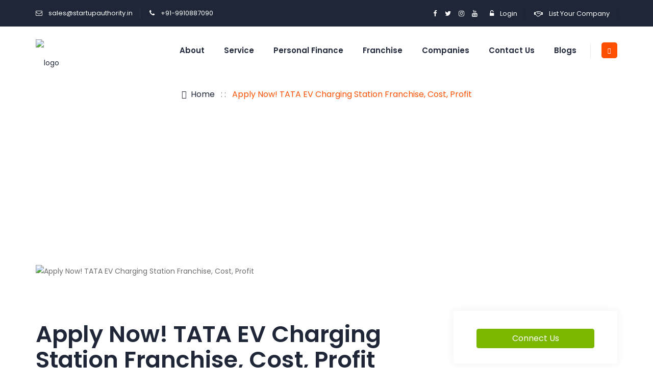

--- FILE ---
content_type: text/html; charset=UTF-8
request_url: https://www.startupauthority.in/blogs/tata-ev-charging-station-franchise
body_size: 25983
content:
<!doctype html>
<html lang="en-US" prefix="og: https://ogp.me/ns#">




<head>
        <meta name='impact-site-verification' value='64122d66-6fd4-49e6-99e3-d7a794445ab4'>
	<meta charset="UTF-8">
	<meta name="viewport" content="width=device-width, initial-scale=1">
    <title>Apply Now! TATA EV Charging Station Franchise 2026 Cost, Profits</title>
    <link rel="profile" href="#" />
    
    
<!-- Search Engine Optimization by Rank Math - https://rankmath.com/ -->
<title>Apply Now! TATA EV Charging Station Franchise 2026 Cost, Profits</title>
<meta name="description" content="TATA EV Charging Station Franchise 2022 : A charging station is a station like a petrol pump, set up to charge electric vehicles, and It&#039;s Affordable."/>
<meta name="robots" content="index, follow, max-snippet:-1, max-video-preview:-1, max-image-preview:large"/>
<link rel="canonical" href="https://www.startupauthority.in/blogs/tata-ev-charging-station-franchise" />
<meta property="og:locale" content="en_US" />
<meta property="og:type" content="article" />
<meta property="og:title" content="Apply Now! TATA EV Charging Station Franchise 2026 Cost, Profits" />
<meta property="og:description" content="TATA EV Charging Station Franchise 2022 : A charging station is a station like a petrol pump, set up to charge electric vehicles, and It&#039;s Affordable." />
<meta property="og:url" content="https://www.startupauthority.in/blogs/tata-ev-charging-station-franchise" />
<meta property="og:site_name" content="Startup Authority" />
<meta property="article:author" content="https://facebook.com/startupauthority" />
<meta property="article:tag" content="electric charging station" />
<meta property="article:tag" content="electric charging station for cars" />
<meta property="article:tag" content="electric charging station franchise" />
<meta property="article:tag" content="electric charging station in india" />
<meta property="article:tag" content="electric charging stations in india" />
<meta property="og:image" content="https://www.startupauthority.in/wp-content/uploads/2022/05/TATA-EV-charging-station-franchie.png" />
<meta property="og:image:secure_url" content="https://www.startupauthority.in/wp-content/uploads/2022/05/TATA-EV-charging-station-franchie.png" />
<meta property="og:image:width" content="1200" />
<meta property="og:image:height" content="628" />
<meta property="og:image:alt" content="TATA EV charging station franchie" />
<meta property="og:image:type" content="image/png" />
<meta name="twitter:card" content="summary_large_image" />
<meta name="twitter:title" content="Apply Now! TATA EV Charging Station Franchise 2026 Cost, Profits" />
<meta name="twitter:description" content="TATA EV Charging Station Franchise 2022 : A charging station is a station like a petrol pump, set up to charge electric vehicles, and It&#039;s Affordable." />
<meta name="twitter:creator" content="@startupauthority" />
<meta name="twitter:image" content="https://www.startupauthority.in/wp-content/uploads/2022/05/TATA-EV-charging-station-franchie.png" />
<!-- /Rank Math WordPress SEO plugin -->

<link rel="alternate" type="application/rss+xml" title="Startup Authority : #1 Startup Listing Protal &raquo; Feed" href="https://www.startupauthority.in/feed" />
<link rel="alternate" type="application/rss+xml" title="Startup Authority : #1 Startup Listing Protal &raquo; Comments Feed" href="https://www.startupauthority.in/comments/feed" />
<link rel="alternate" type="application/rss+xml" title="Startup Authority : #1 Startup Listing Protal &raquo; Apply Now! TATA EV Charging Station Franchise, Cost, Profit Comments Feed" href="https://www.startupauthority.in/blogs/tata-ev-charging-station-franchise/feed" />
<link rel="alternate" title="oEmbed (JSON)" type="application/json+oembed" href="https://www.startupauthority.in/wp-json/oembed/1.0/embed?url=https%3A%2F%2Fwww.startupauthority.in%2Fblogs%2Ftata-ev-charging-station-franchise" />
<link rel="alternate" title="oEmbed (XML)" type="text/xml+oembed" href="https://www.startupauthority.in/wp-json/oembed/1.0/embed?url=https%3A%2F%2Fwww.startupauthority.in%2Fblogs%2Ftata-ev-charging-station-franchise&#038;format=xml" />
<link rel="alternate" type="application/rss+xml" title="Startup Authority : #1 Startup Listing Protal &raquo; Stories Feed" href="https://www.startupauthority.in/web-stories/feed/"><style id='wp-img-auto-sizes-contain-inline-css'>
img:is([sizes=auto i],[sizes^="auto," i]){contain-intrinsic-size:3000px 1500px}
/*# sourceURL=wp-img-auto-sizes-contain-inline-css */
</style>
<style id='wp-emoji-styles-inline-css'>

	img.wp-smiley, img.emoji {
		display: inline !important;
		border: none !important;
		box-shadow: none !important;
		height: 1em !important;
		width: 1em !important;
		margin: 0 0.07em !important;
		vertical-align: -0.1em !important;
		background: none !important;
		padding: 0 !important;
	}
/*# sourceURL=wp-emoji-styles-inline-css */
</style>
<style id='wp-block-library-inline-css'>
:root{--wp-block-synced-color:#7a00df;--wp-block-synced-color--rgb:122,0,223;--wp-bound-block-color:var(--wp-block-synced-color);--wp-editor-canvas-background:#ddd;--wp-admin-theme-color:#007cba;--wp-admin-theme-color--rgb:0,124,186;--wp-admin-theme-color-darker-10:#006ba1;--wp-admin-theme-color-darker-10--rgb:0,107,160.5;--wp-admin-theme-color-darker-20:#005a87;--wp-admin-theme-color-darker-20--rgb:0,90,135;--wp-admin-border-width-focus:2px}@media (min-resolution:192dpi){:root{--wp-admin-border-width-focus:1.5px}}.wp-element-button{cursor:pointer}:root .has-very-light-gray-background-color{background-color:#eee}:root .has-very-dark-gray-background-color{background-color:#313131}:root .has-very-light-gray-color{color:#eee}:root .has-very-dark-gray-color{color:#313131}:root .has-vivid-green-cyan-to-vivid-cyan-blue-gradient-background{background:linear-gradient(135deg,#00d084,#0693e3)}:root .has-purple-crush-gradient-background{background:linear-gradient(135deg,#34e2e4,#4721fb 50%,#ab1dfe)}:root .has-hazy-dawn-gradient-background{background:linear-gradient(135deg,#faaca8,#dad0ec)}:root .has-subdued-olive-gradient-background{background:linear-gradient(135deg,#fafae1,#67a671)}:root .has-atomic-cream-gradient-background{background:linear-gradient(135deg,#fdd79a,#004a59)}:root .has-nightshade-gradient-background{background:linear-gradient(135deg,#330968,#31cdcf)}:root .has-midnight-gradient-background{background:linear-gradient(135deg,#020381,#2874fc)}:root{--wp--preset--font-size--normal:16px;--wp--preset--font-size--huge:42px}.has-regular-font-size{font-size:1em}.has-larger-font-size{font-size:2.625em}.has-normal-font-size{font-size:var(--wp--preset--font-size--normal)}.has-huge-font-size{font-size:var(--wp--preset--font-size--huge)}.has-text-align-center{text-align:center}.has-text-align-left{text-align:left}.has-text-align-right{text-align:right}.has-fit-text{white-space:nowrap!important}#end-resizable-editor-section{display:none}.aligncenter{clear:both}.items-justified-left{justify-content:flex-start}.items-justified-center{justify-content:center}.items-justified-right{justify-content:flex-end}.items-justified-space-between{justify-content:space-between}.screen-reader-text{border:0;clip-path:inset(50%);height:1px;margin:-1px;overflow:hidden;padding:0;position:absolute;width:1px;word-wrap:normal!important}.screen-reader-text:focus{background-color:#ddd;clip-path:none;color:#444;display:block;font-size:1em;height:auto;left:5px;line-height:normal;padding:15px 23px 14px;text-decoration:none;top:5px;width:auto;z-index:100000}html :where(.has-border-color){border-style:solid}html :where([style*=border-top-color]){border-top-style:solid}html :where([style*=border-right-color]){border-right-style:solid}html :where([style*=border-bottom-color]){border-bottom-style:solid}html :where([style*=border-left-color]){border-left-style:solid}html :where([style*=border-width]){border-style:solid}html :where([style*=border-top-width]){border-top-style:solid}html :where([style*=border-right-width]){border-right-style:solid}html :where([style*=border-bottom-width]){border-bottom-style:solid}html :where([style*=border-left-width]){border-left-style:solid}html :where(img[class*=wp-image-]){height:auto;max-width:100%}:where(figure){margin:0 0 1em}html :where(.is-position-sticky){--wp-admin--admin-bar--position-offset:var(--wp-admin--admin-bar--height,0px)}@media screen and (max-width:600px){html :where(.is-position-sticky){--wp-admin--admin-bar--position-offset:0px}}

/*# sourceURL=wp-block-library-inline-css */
</style><style id='global-styles-inline-css'>
:root{--wp--preset--aspect-ratio--square: 1;--wp--preset--aspect-ratio--4-3: 4/3;--wp--preset--aspect-ratio--3-4: 3/4;--wp--preset--aspect-ratio--3-2: 3/2;--wp--preset--aspect-ratio--2-3: 2/3;--wp--preset--aspect-ratio--16-9: 16/9;--wp--preset--aspect-ratio--9-16: 9/16;--wp--preset--color--black: #000000;--wp--preset--color--cyan-bluish-gray: #abb8c3;--wp--preset--color--white: #ffffff;--wp--preset--color--pale-pink: #f78da7;--wp--preset--color--vivid-red: #cf2e2e;--wp--preset--color--luminous-vivid-orange: #ff6900;--wp--preset--color--luminous-vivid-amber: #fcb900;--wp--preset--color--light-green-cyan: #7bdcb5;--wp--preset--color--vivid-green-cyan: #00d084;--wp--preset--color--pale-cyan-blue: #8ed1fc;--wp--preset--color--vivid-cyan-blue: #0693e3;--wp--preset--color--vivid-purple: #9b51e0;--wp--preset--gradient--vivid-cyan-blue-to-vivid-purple: linear-gradient(135deg,rgb(6,147,227) 0%,rgb(155,81,224) 100%);--wp--preset--gradient--light-green-cyan-to-vivid-green-cyan: linear-gradient(135deg,rgb(122,220,180) 0%,rgb(0,208,130) 100%);--wp--preset--gradient--luminous-vivid-amber-to-luminous-vivid-orange: linear-gradient(135deg,rgb(252,185,0) 0%,rgb(255,105,0) 100%);--wp--preset--gradient--luminous-vivid-orange-to-vivid-red: linear-gradient(135deg,rgb(255,105,0) 0%,rgb(207,46,46) 100%);--wp--preset--gradient--very-light-gray-to-cyan-bluish-gray: linear-gradient(135deg,rgb(238,238,238) 0%,rgb(169,184,195) 100%);--wp--preset--gradient--cool-to-warm-spectrum: linear-gradient(135deg,rgb(74,234,220) 0%,rgb(151,120,209) 20%,rgb(207,42,186) 40%,rgb(238,44,130) 60%,rgb(251,105,98) 80%,rgb(254,248,76) 100%);--wp--preset--gradient--blush-light-purple: linear-gradient(135deg,rgb(255,206,236) 0%,rgb(152,150,240) 100%);--wp--preset--gradient--blush-bordeaux: linear-gradient(135deg,rgb(254,205,165) 0%,rgb(254,45,45) 50%,rgb(107,0,62) 100%);--wp--preset--gradient--luminous-dusk: linear-gradient(135deg,rgb(255,203,112) 0%,rgb(199,81,192) 50%,rgb(65,88,208) 100%);--wp--preset--gradient--pale-ocean: linear-gradient(135deg,rgb(255,245,203) 0%,rgb(182,227,212) 50%,rgb(51,167,181) 100%);--wp--preset--gradient--electric-grass: linear-gradient(135deg,rgb(202,248,128) 0%,rgb(113,206,126) 100%);--wp--preset--gradient--midnight: linear-gradient(135deg,rgb(2,3,129) 0%,rgb(40,116,252) 100%);--wp--preset--font-size--small: 13px;--wp--preset--font-size--medium: 20px;--wp--preset--font-size--large: 36px;--wp--preset--font-size--x-large: 42px;--wp--preset--spacing--20: 0.44rem;--wp--preset--spacing--30: 0.67rem;--wp--preset--spacing--40: 1rem;--wp--preset--spacing--50: 1.5rem;--wp--preset--spacing--60: 2.25rem;--wp--preset--spacing--70: 3.38rem;--wp--preset--spacing--80: 5.06rem;--wp--preset--shadow--natural: 6px 6px 9px rgba(0, 0, 0, 0.2);--wp--preset--shadow--deep: 12px 12px 50px rgba(0, 0, 0, 0.4);--wp--preset--shadow--sharp: 6px 6px 0px rgba(0, 0, 0, 0.2);--wp--preset--shadow--outlined: 6px 6px 0px -3px rgb(255, 255, 255), 6px 6px rgb(0, 0, 0);--wp--preset--shadow--crisp: 6px 6px 0px rgb(0, 0, 0);}:where(.is-layout-flex){gap: 0.5em;}:where(.is-layout-grid){gap: 0.5em;}body .is-layout-flex{display: flex;}.is-layout-flex{flex-wrap: wrap;align-items: center;}.is-layout-flex > :is(*, div){margin: 0;}body .is-layout-grid{display: grid;}.is-layout-grid > :is(*, div){margin: 0;}:where(.wp-block-columns.is-layout-flex){gap: 2em;}:where(.wp-block-columns.is-layout-grid){gap: 2em;}:where(.wp-block-post-template.is-layout-flex){gap: 1.25em;}:where(.wp-block-post-template.is-layout-grid){gap: 1.25em;}.has-black-color{color: var(--wp--preset--color--black) !important;}.has-cyan-bluish-gray-color{color: var(--wp--preset--color--cyan-bluish-gray) !important;}.has-white-color{color: var(--wp--preset--color--white) !important;}.has-pale-pink-color{color: var(--wp--preset--color--pale-pink) !important;}.has-vivid-red-color{color: var(--wp--preset--color--vivid-red) !important;}.has-luminous-vivid-orange-color{color: var(--wp--preset--color--luminous-vivid-orange) !important;}.has-luminous-vivid-amber-color{color: var(--wp--preset--color--luminous-vivid-amber) !important;}.has-light-green-cyan-color{color: var(--wp--preset--color--light-green-cyan) !important;}.has-vivid-green-cyan-color{color: var(--wp--preset--color--vivid-green-cyan) !important;}.has-pale-cyan-blue-color{color: var(--wp--preset--color--pale-cyan-blue) !important;}.has-vivid-cyan-blue-color{color: var(--wp--preset--color--vivid-cyan-blue) !important;}.has-vivid-purple-color{color: var(--wp--preset--color--vivid-purple) !important;}.has-black-background-color{background-color: var(--wp--preset--color--black) !important;}.has-cyan-bluish-gray-background-color{background-color: var(--wp--preset--color--cyan-bluish-gray) !important;}.has-white-background-color{background-color: var(--wp--preset--color--white) !important;}.has-pale-pink-background-color{background-color: var(--wp--preset--color--pale-pink) !important;}.has-vivid-red-background-color{background-color: var(--wp--preset--color--vivid-red) !important;}.has-luminous-vivid-orange-background-color{background-color: var(--wp--preset--color--luminous-vivid-orange) !important;}.has-luminous-vivid-amber-background-color{background-color: var(--wp--preset--color--luminous-vivid-amber) !important;}.has-light-green-cyan-background-color{background-color: var(--wp--preset--color--light-green-cyan) !important;}.has-vivid-green-cyan-background-color{background-color: var(--wp--preset--color--vivid-green-cyan) !important;}.has-pale-cyan-blue-background-color{background-color: var(--wp--preset--color--pale-cyan-blue) !important;}.has-vivid-cyan-blue-background-color{background-color: var(--wp--preset--color--vivid-cyan-blue) !important;}.has-vivid-purple-background-color{background-color: var(--wp--preset--color--vivid-purple) !important;}.has-black-border-color{border-color: var(--wp--preset--color--black) !important;}.has-cyan-bluish-gray-border-color{border-color: var(--wp--preset--color--cyan-bluish-gray) !important;}.has-white-border-color{border-color: var(--wp--preset--color--white) !important;}.has-pale-pink-border-color{border-color: var(--wp--preset--color--pale-pink) !important;}.has-vivid-red-border-color{border-color: var(--wp--preset--color--vivid-red) !important;}.has-luminous-vivid-orange-border-color{border-color: var(--wp--preset--color--luminous-vivid-orange) !important;}.has-luminous-vivid-amber-border-color{border-color: var(--wp--preset--color--luminous-vivid-amber) !important;}.has-light-green-cyan-border-color{border-color: var(--wp--preset--color--light-green-cyan) !important;}.has-vivid-green-cyan-border-color{border-color: var(--wp--preset--color--vivid-green-cyan) !important;}.has-pale-cyan-blue-border-color{border-color: var(--wp--preset--color--pale-cyan-blue) !important;}.has-vivid-cyan-blue-border-color{border-color: var(--wp--preset--color--vivid-cyan-blue) !important;}.has-vivid-purple-border-color{border-color: var(--wp--preset--color--vivid-purple) !important;}.has-vivid-cyan-blue-to-vivid-purple-gradient-background{background: var(--wp--preset--gradient--vivid-cyan-blue-to-vivid-purple) !important;}.has-light-green-cyan-to-vivid-green-cyan-gradient-background{background: var(--wp--preset--gradient--light-green-cyan-to-vivid-green-cyan) !important;}.has-luminous-vivid-amber-to-luminous-vivid-orange-gradient-background{background: var(--wp--preset--gradient--luminous-vivid-amber-to-luminous-vivid-orange) !important;}.has-luminous-vivid-orange-to-vivid-red-gradient-background{background: var(--wp--preset--gradient--luminous-vivid-orange-to-vivid-red) !important;}.has-very-light-gray-to-cyan-bluish-gray-gradient-background{background: var(--wp--preset--gradient--very-light-gray-to-cyan-bluish-gray) !important;}.has-cool-to-warm-spectrum-gradient-background{background: var(--wp--preset--gradient--cool-to-warm-spectrum) !important;}.has-blush-light-purple-gradient-background{background: var(--wp--preset--gradient--blush-light-purple) !important;}.has-blush-bordeaux-gradient-background{background: var(--wp--preset--gradient--blush-bordeaux) !important;}.has-luminous-dusk-gradient-background{background: var(--wp--preset--gradient--luminous-dusk) !important;}.has-pale-ocean-gradient-background{background: var(--wp--preset--gradient--pale-ocean) !important;}.has-electric-grass-gradient-background{background: var(--wp--preset--gradient--electric-grass) !important;}.has-midnight-gradient-background{background: var(--wp--preset--gradient--midnight) !important;}.has-small-font-size{font-size: var(--wp--preset--font-size--small) !important;}.has-medium-font-size{font-size: var(--wp--preset--font-size--medium) !important;}.has-large-font-size{font-size: var(--wp--preset--font-size--large) !important;}.has-x-large-font-size{font-size: var(--wp--preset--font-size--x-large) !important;}
/*# sourceURL=global-styles-inline-css */
</style>

<style id='classic-theme-styles-inline-css'>
/*! This file is auto-generated */
.wp-block-button__link{color:#fff;background-color:#32373c;border-radius:9999px;box-shadow:none;text-decoration:none;padding:calc(.667em + 2px) calc(1.333em + 2px);font-size:1.125em}.wp-block-file__button{background:#32373c;color:#fff;text-decoration:none}
/*# sourceURL=/wp-includes/css/classic-themes.min.css */
</style>
<link rel='stylesheet' id='contact-form-7-css' href='https://www.startupauthority.in/wp-content/plugins/contact-form-7/includes/css/styles.css?ver=6.1' media='all' />
<link rel='stylesheet' id='ez-toc-css' href='https://www.startupauthority.in/wp-content/plugins/easy-table-of-contents/assets/css/screen.min.css?ver=2.0.74' media='all' />
<style id='ez-toc-inline-css'>
div#ez-toc-container .ez-toc-title {font-size: 120%;}div#ez-toc-container .ez-toc-title {font-weight: 500;}div#ez-toc-container ul li , div#ez-toc-container ul li a {font-size: 95%;}div#ez-toc-container ul li , div#ez-toc-container ul li a {font-weight: 500;}div#ez-toc-container nav ul ul li {font-size: 90%;}
.ez-toc-container-direction {direction: ltr;}.ez-toc-counter ul{counter-reset: item ;}.ez-toc-counter nav ul li a::before {content: counters(item, '.', decimal) '. ';display: inline-block;counter-increment: item;flex-grow: 0;flex-shrink: 0;margin-right: .2em; float: left; }.ez-toc-widget-direction {direction: ltr;}.ez-toc-widget-container ul{counter-reset: item ;}.ez-toc-widget-container nav ul li a::before {content: counters(item, '.', decimal) '. ';display: inline-block;counter-increment: item;flex-grow: 0;flex-shrink: 0;margin-right: .2em; float: left; }
/*# sourceURL=ez-toc-inline-css */
</style>
<link rel='stylesheet' id='startupauthority-style-css' href='https://www.startupauthority.in/wp-content/themes/startupauthority/style.css?ver=1.0.0' media='all' />
<link rel='stylesheet' id='wp-pagenavi-css' href='https://www.startupauthority.in/wp-content/plugins/wp-pagenavi/pagenavi-css.css?ver=2.70' media='all' />
<link rel='stylesheet' id='um_modal-css' href='https://www.startupauthority.in/wp-content/plugins/ultimate-member/assets/css/um-modal.min.css?ver=2.10.5' media='all' />
<link rel='stylesheet' id='um_ui-css' href='https://www.startupauthority.in/wp-content/plugins/ultimate-member/assets/libs/jquery-ui/jquery-ui.min.css?ver=1.13.2' media='all' />
<link rel='stylesheet' id='um_tipsy-css' href='https://www.startupauthority.in/wp-content/plugins/ultimate-member/assets/libs/tipsy/tipsy.min.css?ver=1.0.0a' media='all' />
<link rel='stylesheet' id='um_raty-css' href='https://www.startupauthority.in/wp-content/plugins/ultimate-member/assets/libs/raty/um-raty.min.css?ver=2.6.0' media='all' />
<link rel='stylesheet' id='select2-css' href='https://www.startupauthority.in/wp-content/plugins/ultimate-member/assets/libs/select2/select2.min.css?ver=4.0.13' media='all' />
<link rel='stylesheet' id='um_fileupload-css' href='https://www.startupauthority.in/wp-content/plugins/ultimate-member/assets/css/um-fileupload.min.css?ver=2.10.5' media='all' />
<link rel='stylesheet' id='um_confirm-css' href='https://www.startupauthority.in/wp-content/plugins/ultimate-member/assets/libs/um-confirm/um-confirm.min.css?ver=1.0' media='all' />
<link rel='stylesheet' id='um_datetime-css' href='https://www.startupauthority.in/wp-content/plugins/ultimate-member/assets/libs/pickadate/default.min.css?ver=3.6.2' media='all' />
<link rel='stylesheet' id='um_datetime_date-css' href='https://www.startupauthority.in/wp-content/plugins/ultimate-member/assets/libs/pickadate/default.date.min.css?ver=3.6.2' media='all' />
<link rel='stylesheet' id='um_datetime_time-css' href='https://www.startupauthority.in/wp-content/plugins/ultimate-member/assets/libs/pickadate/default.time.min.css?ver=3.6.2' media='all' />
<link rel='stylesheet' id='um_fonticons_ii-css' href='https://www.startupauthority.in/wp-content/plugins/ultimate-member/assets/libs/legacy/fonticons/fonticons-ii.min.css?ver=2.10.5' media='all' />
<link rel='stylesheet' id='um_fonticons_fa-css' href='https://www.startupauthority.in/wp-content/plugins/ultimate-member/assets/libs/legacy/fonticons/fonticons-fa.min.css?ver=2.10.5' media='all' />
<link rel='stylesheet' id='um_fontawesome-css' href='https://www.startupauthority.in/wp-content/plugins/ultimate-member/assets/css/um-fontawesome.min.css?ver=6.5.2' media='all' />
<link rel='stylesheet' id='um_common-css' href='https://www.startupauthority.in/wp-content/plugins/ultimate-member/assets/css/common.min.css?ver=2.10.5' media='all' />
<link rel='stylesheet' id='um_responsive-css' href='https://www.startupauthority.in/wp-content/plugins/ultimate-member/assets/css/um-responsive.min.css?ver=2.10.5' media='all' />
<link rel='stylesheet' id='um_styles-css' href='https://www.startupauthority.in/wp-content/plugins/ultimate-member/assets/css/um-styles.min.css?ver=2.10.5' media='all' />
<link rel='stylesheet' id='um_crop-css' href='https://www.startupauthority.in/wp-content/plugins/ultimate-member/assets/libs/cropper/cropper.min.css?ver=1.6.1' media='all' />
<link rel='stylesheet' id='um_profile-css' href='https://www.startupauthority.in/wp-content/plugins/ultimate-member/assets/css/um-profile.min.css?ver=2.10.5' media='all' />
<link rel='stylesheet' id='um_account-css' href='https://www.startupauthority.in/wp-content/plugins/ultimate-member/assets/css/um-account.min.css?ver=2.10.5' media='all' />
<link rel='stylesheet' id='um_misc-css' href='https://www.startupauthority.in/wp-content/plugins/ultimate-member/assets/css/um-misc.min.css?ver=2.10.5' media='all' />
<link rel='stylesheet' id='um_default_css-css' href='https://www.startupauthority.in/wp-content/plugins/ultimate-member/assets/css/um-old-default.min.css?ver=2.10.5' media='all' />
<script src="https://www.startupauthority.in/wp-includes/js/jquery/jquery.min.js?ver=3.7.1" id="jquery-core-js"></script>
<script src="https://www.startupauthority.in/wp-includes/js/jquery/jquery-migrate.min.js?ver=3.4.1" id="jquery-migrate-js"></script>
<script src="https://www.startupauthority.in/wp-content/plugins/ultimate-member/assets/js/um-gdpr.min.js?ver=2.10.5" id="um-gdpr-js"></script>
<link rel="https://api.w.org/" href="https://www.startupauthority.in/wp-json/" /><link rel="EditURI" type="application/rsd+xml" title="RSD" href="https://www.startupauthority.in/xmlrpc.php?rsd" />
<meta name="generator" content="WordPress 6.9" />
<link rel='shortlink' href='https://www.startupauthority.in/?p=2958' />
<link rel="pingback" href="https://www.startupauthority.in/xmlrpc.php">
    <meta http-equiv="X-UA-Compatible" content="IE=edge">

    <meta name="keywords" content="Startup Authority - Leading Portal for Startup & SME " />
    
    
    <!-- Google tag (gtag.js) -->
<script async src="https://www.googletagmanager.com/gtag/js?id=G-Q0HQ8C7W03"></script>
<script>
  window.dataLayer = window.dataLayer || [];
  function gtag(){dataLayer.push(arguments);}
  gtag('js', new Date());

  gtag('config', 'G-Q0HQ8C7W03');
</script>
<script async src="https://pagead2.googlesyndication.com/pagead/js/adsbygoogle.js?client=ca-pub-2811738652122958"
     crossorigin="anonymous"></script>
     
    <meta name="description" content="Startup Authority: India&#039;s Largest Deals Network for MSME" />
        <!-- favicon icon -->
    <link rel="shortcut icon" href="https://www.startupauthority.in/wp-content/themes/startupauthority/skin/images/favicon.png" />
    <!-- bootstrap -->
    <link rel="stylesheet" type="text/css" href="https://www.startupauthority.in/wp-content/themes/startupauthority/skin/css/bootstrap.min.css" />
    <!-- animate -->
    <link rel="stylesheet" type="text/css" href="https://www.startupauthority.in/wp-content/themes/startupauthority/skin/css/animate.css" />
    <!-- owl-carousel -->
    <link rel="stylesheet" type="text/css" href="https://www.startupauthority.in/wp-content/themes/startupauthority/skin/css/owl.carousel.css">
    <!-- fontawesome -->
    <link rel="stylesheet" type="text/css" href="https://www.startupauthority.in/wp-content/themes/startupauthority/skin/css/font-awesome.css" />
    <!-- themify -->
    <link rel="stylesheet" type="text/css" href="https://www.startupauthority.in/wp-content/themes/startupauthority/skin/css/themify-icons.css" />
    <!-- flaticon -->
    <link rel="stylesheet" type="text/css" href="https://www.startupauthority.in/wp-content/themes/startupauthority/skin/css/flaticon.css" />
    <!-- REVOLUTION LAYERS STYLES -->
    <link rel="stylesheet" type="text/css" href="https://www.startupauthority.in/wp-content/themes/startupauthority/skin/revolution/css/rs6.css">
    <!-- prettyphoto -->
    <link rel="stylesheet" type="text/css" href="https://www.startupauthority.in/wp-content/themes/startupauthority/skin/css/prettyPhoto.css">
    <!-- shortcodes -->
    <link rel="stylesheet" type="text/css" href="https://www.startupauthority.in/wp-content/themes/startupauthority/skin/css/shortcodes.css" />
    <!-- main -->
    <link rel="stylesheet" type="text/css" href="https://www.startupauthority.in/wp-content/themes/startupauthority/skin/css/main.css" />
    <!-- responsive -->
    <link rel="stylesheet" type="text/css" href="https://www.startupauthority.in/wp-content/themes/startupauthority/skin/css/responsive.css" />

</head>

<body class="wp-singular blogs-template-default single single-blogs postid-2958 wp-theme-startupauthority">

    <!--page start-->
    <div class="page">
        <!--header start-->
        <header id="masthead" class="header ttm-header-style-01">
            <!-- ttm-topbar-wrapper -->
            <div class="ttm-topbar-wrapper clearfix">
                <div class="container">
                    <div class="ttm-topbar-content">
                        <ul class="top-contact text-left">
                            <li>
                                <i class="fa fa-envelope-o"></i>
                                <a href="mailto:sales@startupauthority.in">sales@startupauthority.in</a>
                            </li>
                            <li>
                                <i class="fa fa-phone"></i>
                                <a href="tel:+91-9910887090">+91-9910887090</a>
                            </li>
                        </ul>                       
                        <div class="topbar-right text-right">
                            <div class="ttm-social-links-wrapper list-inline">
                                <ul class="social-icons">
                                    <li>
                                        <a href="https://www.facebook.com/StartupAuthority/" target="_blank"><i class="fa fa-facebook"></i></a>
                                    </li>
                                    <li>
                                        <a href="https://twitter.com/startupauth/" target="_blank"><i class="fa fa-twitter"></i></a>
                                    </li>
                                    <li>
                                        <a href="https://www.instagram.com/startupauthority/" target="_blank"><i class="fa fa-instagram"></i></a>
                                    </li>
                                    <li>
                                        <a href="https://www.youtube.com/startupauthority" target="_blank"><i class="fa fa-youtube"></i></a>
                                    </li>
                                </ul>                                
                            </div>
                            <ul class="top-contact text-right">
                            										<li>
	                                    <i class="fa fa-unlock-alt"></i>
	                                    <a href="https://www.startupauthority.in/login">Login</a>
	                                </li>
	                                <li>
	                                    <i class="fa fa-handshake-o"></i>
	                                    <a href="https://www.startupauthority.in/register">List Your Company</a>
	                                </li>
								                                
                            </ul>  
                            <!--div class="header-btn">
                                <a class="ttm-btn ttm-btn-size-md  ttm-btn-bgcolor-skincolor" href="#">Get A Quote</a>
                            </div-->
                        </div>
                    </div>
                </div>
            </div>
            <!-- ttm-header-wrap -->
            <div class="ttm-header-wrap">
                <!-- ttm-stickable-header-w -->
                <div id="ttm-stickable-header-w" class="ttm-stickable-header-w clearfix">
                    <div id="site-header-menu" class="site-header-menu">
                        <div class="site-header-menu-inner ttm-stickable-header">
                            <div class="container">
                                <!-- site-branding -->
                                <div class="site-branding">
                                    <a class="home-link" href="https://www.startupauthority.in" title="Startup Authority" rel="home">
                                        <img width="152" height="45" id="logo-img" class="img-fluid" src="https://www.startupauthority.in/wp-content/uploads/2023/02/footer-logo.png" alt="logo" />
                                    </a>
                                </div>
                                <!-- site-branding end -->
                                <!--site-navigation -->
                                <div id="site-navigation" class="site-navigation">
                                    <div class="ttm-rt-contact">
                                        <!-- header-icons -->
                                        <div class="ttm-header-icons ">
                                            
                                            <div class="ttm-header-icon ttm-header-search-link">
                                                <a href="#"><i class="ti ti-search"></i></a>
                                                <div class="ttm-search-overlay">
                                                    <form method="get" class="ttm-site-searchform" action="#">
                                                        <div class="w-search-form-h">
                                                            <div class="w-search-form-row">
                                                                <div class="w-search-input">
                                                                    <input type="search" class="field searchform-s" name="s" placeholder="Type Word Then Enter...">
                                                                    <button type="submit">
                                                                        <i class="ti ti-search"></i>
                                                                    </button>
                                                                </div>
                                                            </div>
                                                        </div>
                                                    </form>
                                                </div>
                                            </div>
                                        </div><!-- header-icons end -->
                                    </div>
                                    <div class="ttm-menu-toggle">
                                        <input type="checkbox" id="menu-toggle-form" />
                                        <label for="menu-toggle-form" class="ttm-menu-toggle-block">
                                            <span class="toggle-block toggle-blocks-1"></span>
                                            <span class="toggle-block toggle-blocks-2"></span>
                                            <span class="toggle-block toggle-blocks-3"></span>
                                        </label>
                                    </div>
                                                                        <nav id="menu" class="menu">
                                    <ul id="menu-main-menu" class="dropdown"><li id="menu-item-39" class="menu-item menu-item-type-post_type menu-item-object-page menu-item-39"><a href="https://www.startupauthority.in/about">About</a></li>
<li id="menu-item-401" class="menu-item menu-item-type-post_type menu-item-object-page menu-item-401"><a href="https://www.startupauthority.in/service">Service</a></li>
<li id="menu-item-89372" class="menu-item menu-item-type-custom menu-item-object-custom menu-item-89372"><a href="https://www.startupauthority.in/blogs-category/personal-finance">Personal Finance</a></li>
<li id="menu-item-85430" class="menu-item menu-item-type-post_type menu-item-object-page menu-item-85430"><a href="https://www.startupauthority.in/franchise">Franchise</a></li>
<li id="menu-item-311" class="menu-item menu-item-type-post_type menu-item-object-page menu-item-311"><a href="https://www.startupauthority.in/companies">Companies</a></li>
<li id="menu-item-42" class="menu-item menu-item-type-post_type menu-item-object-page menu-item-42"><a href="https://www.startupauthority.in/contact-us">Contact Us</a></li>
<li id="menu-item-180" class="menu-item menu-item-type-post_type menu-item-object-page menu-item-180"><a href="https://www.startupauthority.in/blog">Blogs</a></li>
</ul>	                            	</nav>
                                </div>
                                <!-- site-navigation end-->
                            </div>
                        </div>
                    </div>
                </div>
                <!-- ttm-stickable-header-w end-->
            </div>
            <!--ttm-header-wrap end -->

                    </header>
        <!--header end--> 
         <!-- page-title -->
         <div class="ttm-page-title-row">
             <div class="container">
                 <div class="row">
                     <div class="col-md-12"> 
                         <div class="title-box text-center">
                                                         <div class="breadcrumb-wrapper">
                                 <span>
                                     <a title="Homepage" href="https://www.startupauthority.in"><i class="ti ti-home"></i>&nbsp;&nbsp;Home</a>
                                 </span>
                                 <span class="ttm-bread-sep">&nbsp; : : &nbsp;</span>
                                 <span>Apply Now! TATA EV Charging Station Franchise, Cost, Profit</span>
                             </div>
                             <div class="title-box text-center">
                                                            </div> 
                         </div>
                     </div><!-- /.col-md-12 -->  
                 </div><!-- /.row -->  
             </div><!-- /.container -->                      
         </div><!-- page-title end-->
 
         <!--site-main start-->
         <div class="site-main">
         <!-- sidebar -->
         <div class="sidebar ttm-bgcolor-white clearfix">
             <div class="container">
                 <!-- row -->
                 <div class="row">
                    <div class="col-lg-12">
                        <!-- post-featured-wrapper -->
                        <div class="ttm-post-featured-wrapper">
                            <div class="post-img">
                                <img class="img-fluid w100" src="https://www.startupauthority.in/wp-content/uploads/2022/05/TATA-EV-charging-station-franchie.png" alt="Apply Now! TATA EV Charging Station Franchise, Cost, Profit">
                            </div>
                        </div><!-- post-featured-wrapper end -->
                    </div>
                     <div class="col-lg-9 content-area">
                         <!-- ttm-service-single-content-are -->
                         <article class="post ttm-blog-single clearfix">
                             <!-- post-featured-wrapper -->
                             <!-- post-featured-wrapper end -->
                             <!-- ttm-blog-classic-content -->
                             <div class="ttm-blog-single-content">
                                 <div class="entry-content">
                                     <h1 class="title">Apply Now! TATA EV Charging Station Franchise, Cost, Profit</h1>
                                     <div class="ttm-post-entry-header">
                                         <div class="post-meta">
                                             <span class="ttm-meta-line byline"><i class="fa fa-user"></i>Written By Vikas Singh</span>
                                             <span class="ttm-meta-line entry-date"><i class="fa fa-calendar"></i><time class="entry-date published" datetime="2022-05-09T11:17:19+00:00">09-05-2022</time></span>
                                         </div>
                                     </div>
                                     <!-- separator -->
                                     <div class="separator">
                                         <div class="sep-line mt-15 mb-25"></div>
                                     </div>
                                     <!-- separator -->
 
                                                                          <!-- wp:paragraph -->
<p><strong>TATA EV Charging Station Franchise</strong>: A charging station is a station like a petrol pump, set up to charge electric vehicles, and It’s Affordable and time-saving – simple! Now, Why do we require an Electric charging station? And what is the <strong>TATA EV Charging Station Franchise</strong> cost of setting up a charging station, and which companies provide the electric charging station franchise in India? So, let’s elaborate.</p>
<!-- /wp:paragraph -->

<!-- wp:paragraph -->
<p>First and foremost, the Government of India has made it clear that setting up EV charging stations in India is a completely unlicensed process across the country, provided that the station meets the standards of the&nbsp;<strong><u><a href="https://powermin.gov.in/">Ministry of Power of India</a></u></strong>.</p>
<!-- /wp:paragraph -->

<!-- wp:paragraph -->
<p>We will also provide you with some details about companies that give electric charging station franchises in India. So please read the full article to know all this information we have mentioned.</p>
<!-- /wp:paragraph -->

<!-- wp:heading -->
<h2>What is <strong>TATA EV Charging Station Franchise 2022</strong></h2>
<!-- /wp:heading -->

<!-- wp:paragraph -->
<p>As we all know, the demand for electric vehicles is increasing rapidly day by day in our society. Nowadays, all the leading four-wheeler and two-wheeler manufacturers are launching their four-wheeler and two-wheeler in Indian markets. If anyone is searching for a new business that can provide you profit soon. Then the electric charging station is one of the best options available for you.&nbsp;<strong><a href="https://www.youtube.com/watch?v=ntoKrhS_0g4">EV Charging Station Business</a></strong>&nbsp;will provide you with a good opportunity. This business is expanding day by day. In the upcoming years, election two-wheelers will increase very rapidly. If you want to start a new business, you can think about these business ideas for&nbsp;<strong><u><a href="https://www.startupauthority.in/product/view/electric-vehicle-charging-station/121/" target="_blank" rel="noreferrer noopener">Electric Charging Station</a></u></strong>.</p>
<!-- /wp:paragraph -->

<!-- wp:heading -->
<h2>How to <strong>Apply Online</strong> for <strong>EV Charging Station Dealership </strong></h2>
<!-- /wp:heading -->

<!-- wp:paragraph -->
<p>As many of you want to know&nbsp;<strong>What is <strong>TATA EV Charging Station Franchise</strong></strong>. So here we will tell you the exact meaning of the electric vehicle charging station. It is a station or area in which there is a charging port facility. </p>
<!-- /wp:paragraph -->

<!-- wp:paragraph -->
<p>This is designed according to that it will charge electric two-wheeler and four-wheelers. It has also been designed to handle high voltage/ power so it can charge electric vehicles. These e-vehicles are dependent upon the battery that is installed inside their vehicle. There is no option for diesel or petrol in these vehicles. So, when vehicle power is low, you can charge it on the charging station.</p>
<!-- /wp:paragraph -->

<!-- wp:heading -->
<h2>List of <strong>Electric Vehicle Companies in India</strong></h2>
<!-- /wp:heading -->

<!-- wp:paragraph -->
<p>Currently, so many companies are working toward electric vehicle fields. Tata, Hyundai, Morrison garage, Mahindra, and Nissan are some companies manufacturing four-wheelers in the market. </p>
<!-- /wp:paragraph -->

<!-- wp:paragraph -->
<p>In addition, companies like&nbsp;TVS, Hero electric, Honda, Ola, Simple One, Okinawa, Ather, Ultraviolet, Ampere, Stella Automobile, Revolt Motors, Pure EV, Joy in the two-wheeler sector, e-Bike, Komaki, and many more are working on it. All companies provide charging station franchises<strong><strong> like TATA EV Charging Station Franchise</strong></strong>.</p>
<!-- /wp:paragraph -->

<!-- wp:paragraph -->
<p>So in the upcoming years, the electric scooter market will surely rise. So if you are interested in the Electric Vehicles charging station franchise, you can invest in this business as a future aspect. This article will cover every single point related&nbsp;<strong>to the electric two-wheeler four-wheeler charging station franchise.</strong></p>
<!-- /wp:paragraph -->

<!-- wp:heading -->
<h2><strong><strong><strong>TATA EV Charging Station Franchise</strong></strong> Cost</strong></h2>
<!-- /wp:heading -->

<!-- wp:paragraph -->
<p>Suppose you are looking for an Electric Charging Station Dealership or Franchise in India and want to know about its investment cost. So here are the details basically, it depends upon company to company. It may vary between&nbsp;<strong>1 lakh to 10 lakh rupees</strong>&nbsp;in India. This is a huge difference in cost. It depends on company standards, power output and handling charges, and setup charges that depend on company to company.</p>
<!-- /wp:paragraph -->

<!-- wp:heading -->
<h2><strong>Benefits to Set Up an <strong><strong>TATA EV Charging Station Franchise</strong></strong></strong></h2>
<!-- /wp:heading -->

<!-- wp:list {"ordered":true,"type":"1"} -->
<ol type="1"><li>The demand for electric vehicles is growing rapidly in India and globally too. India is set to replace ICE vehicles with EVs in the coming years. And electric vehicles need charging stations to keep them going. In simple words, setting up charging can be a revenue-generating asset – as is Future Electric.</li><li>&nbsp;&nbsp;Other benefits can be that you can play a vital role in helping the community go electric by reducing range anxiety by installing charging stations around (in essential areas/metro cities) as range anxiety is one of the major Drawbacks in the global automobile sector.</li><li>And you can help India to Go green – and that can be a major benefit to you.</li></ol>
<!-- /wp:list -->

<!-- wp:heading -->
<h2>Is <strong><strong>TATA EV Charging Station Franchise</strong></strong> business profitable?</h2>
<!-- /wp:heading -->

<!-- wp:paragraph -->
<p>EV fast chargers to be more profitable than petrol pumps claims energy major BP. BP plans to grow its EV charging business in the coming years to 70,000 charging points by 2030 from 11,000 now.&nbsp;<strong>As a result, EV chargers are expected to beat petrol pumps in business profitability</strong>.</p>
<!-- /wp:paragraph -->

<!-- wp:heading -->
<h2><strong><strong><strong>TATA EV Charging Station Franchise</strong></strong> Dealership Eligibility Criteria</strong></h2>
<!-- /wp:heading -->

<!-- wp:paragraph -->
<p>To set up an electric charging station, you need some infrastructure that is mentioned below;</p>
<!-- /wp:paragraph -->

<!-- wp:paragraph -->
<p>1. To apply for the&nbsp;<strong>Electric Vehicle Charging Station Dealership</strong>, you must complete verifying all your details and land position.</p>
<!-- /wp:paragraph -->

<!-- wp:paragraph -->
<p>2. You must have an investment cost of&nbsp;<strong>approximately 1 lakh to 10 lakh</strong>&nbsp;rupees.</p>
<!-- /wp:paragraph -->

<!-- wp:paragraph -->
<p>3. Parking space to charge a vehicle should be according to requirement.</p>
<!-- /wp:paragraph -->

<!-- wp:paragraph -->
<p>4. Local certifications</p>
<!-- /wp:paragraph -->

<!-- wp:paragraph -->
<p>5. Good civil work</p>
<!-- /wp:paragraph -->

<!-- wp:paragraph -->
<p>6. Proximity to a transformer</p>
<!-- /wp:paragraph -->

<!-- wp:paragraph -->
<p>7. Connection to a renewable source in case transformer is not available.</p>
<!-- /wp:paragraph -->

<!-- wp:paragraph -->
<p>8. If you are eligible according to company criteria, you will easily get an EV Station dealership.</p>
<!-- /wp:paragraph -->

<!-- wp:heading -->
<h2><strong>List of Companies that provide<strong><strong> EV Charging Station Franchise</strong></strong> in India</strong></h2>
<!-- /wp:heading -->

<!-- wp:image -->
<figure class="wp-block-image"><img src="https://pmmodiyojanaa.in/wp-content/uploads/2021/10/Tata-Power-Electric-Vehicle-EV-Charging-Station-Franchise.jpg" alt="TATA EV Charging Station, Leading EV Charging Station Provider In India" /></figure>
<!-- /wp:image -->

<!-- wp:paragraph -->
<p>A charging station can be a&nbsp;<strong><u>great business opportunity</u></strong>&nbsp;if you are inspired by this post and want to set up a charging station in India. Given below is the list of EV Charging Station companies in India that you contact –</p>
<!-- /wp:paragraph -->

<!-- wp:paragraph -->
<p><strong>List of EV Charging stations companies in India&nbsp;</strong></p>
<!-- /wp:paragraph -->

<!-- wp:list {"ordered":true,"type":"1"} -->
<ol type="1"><li>Exicom Power systems | Gurgaon</li><li>P2 power solution | Noida</li><li>Magneta Group | Navi Mumbai</li><li><strong><u><a href="https://www.tatapower.com/" target="_blank" rel="noreferrer noopener nofollow">TATA power</a></u> <strong><strong>TATA EV Charging Station Franchise</strong></strong>&nbsp;</strong>| Mumbai</li><li><strong><u><a href="https://www.okayapower.com/group-company.php" rel="nofollow">Okaya power group</a></u></strong>&nbsp;| Delhi</li><li>Numocity | Bangalore&nbsp;</li><li><strong><u><a href="https://volttic.com/" target="_blank" rel="noreferrer noopener nofollow">Voltaic</a></u>&nbsp;</strong>| Noida</li><li>Charge+zone | Vadodara&nbsp;</li><li>ChargeMyGaadi | Delhi</li><li><strong><u><a href="https://evqpoint.com/" target="_blank" rel="noreferrer noopener">EVQPoint</a></u>&nbsp;</strong>| Bengaluru</li></ol>
<!-- /wp:list -->

<!-- wp:heading -->
<h2><strong> Electric Vehicle <strong><strong>TATA EV Charging Station Franchise</strong></strong></strong></h2>
<!-- /wp:heading -->

<!-- wp:paragraph -->
<p>Certain companies can provide franchises in India.</p>
<!-- /wp:paragraph -->

<!-- wp:list -->
<ul><li>Charge+ Zone</li><li>Dyna Hi-Tech Power Systems</li><li>PlugNGo</li><li>Tata Power</li><li>Static</li></ul>
<!-- /wp:list -->

<!-- wp:heading -->
<h2><strong>How to open a TATA Electric Vehicle Charging Station Franchise in India?</strong></h2>
<!-- /wp:heading -->

<!-- wp:paragraph -->
<p>Certain companies offer to open a&nbsp;<strong><strong><strong>TATA Electric Vehicle Charging Station Franchise</strong></strong> in India</strong>. The main among these is the Tata Power company, which offers electric charging station dealerships all over India.</p>
<!-- /wp:paragraph -->

<!-- wp:paragraph -->
<p>1. TATA is one of the oldest and most trustworthy companies among all the names mentioned above that give you a franchise.</p>
<!-- /wp:paragraph -->

<!-- wp:paragraph -->
<p>2. If you are keenly interested in Tata, you can easily contact them through their business website.</p>
<!-- /wp:paragraph -->

<!-- wp:paragraph -->
<p>3. For this, you need to open the&nbsp;<strong><u><a href="https://www.tatapower.com/" target="_blank" rel="noreferrer noopener">official website</a></u></strong>&nbsp;of Tata Power.</p>
<!-- /wp:paragraph -->

<!-- wp:paragraph -->
<p>4. On the official page, you will get&nbsp; In India&nbsp;located under the Tata Power company.</p>
<!-- /wp:paragraph -->

<!-- wp:paragraph -->
<p>5. When you go to the home page, there are three options accessible to you, i.e., I am looking for an EV charging solution for fleet organizations, offices and workplaces, malls, and hotels.</p>
<!-- /wp:paragraph -->

<!-- wp:paragraph -->
<p>6. As per your name, you can select and then hit on the&nbsp;<strong>click here</strong>&nbsp;button.</p>
<!-- /wp:paragraph -->

<!-- wp:paragraph -->
<p>7. Then, you will be redirected to a new page, particularly a business inquiry page.</p>
<!-- /wp:paragraph -->

<!-- wp:paragraph -->
<p>8. On that page, you need to enter your name, company, mobile number, email address, and department (Billing, HR, Project, SED, etc.).</p>
<!-- /wp:paragraph -->

<!-- wp:paragraph -->
<p>9. Kindly select your option from the department section. Now write a comment regarding the business goals and about this company. After that, fill in the given captcha code, then click on the&nbsp;<strong>Submit</strong>&nbsp;button.</p>
<!-- /wp:paragraph -->

<!-- wp:paragraph -->
<p>10. Following this, the company will contact you automatically. You can also contact the company through their email address: tatapower@tatapower.com.</p>
<!-- /wp:paragraph -->                                      <!-- Writer's Bio Section -->
                                    
                                   <!-- Writer's Bio Section -->
                                   <!-- Post Disclaimer -->
       <!-- Post Disclaimer with Red Border Line -->
        <div class="post-disclaimer mt-30">
            <p><i class="fa fa-exclamation-circle disclaimer-icon"></i> <em>Disclaimer: The information provided in this post is for general informational purposes only and does not constitute professional advice. Please consult a qualified professional before making any decisions based on this content.</em></p>
        </div>
        <!-- End Post Disclaimer -->
       <!-- Enhanced Author Bio Section -->
        <div class="author-bio-wrapper mt-30">
            <div class="author-image">
                <img src="https://gravatar.com/avatar/e2dbf231592020890669b9295e109047?s=400&#038;r=G&#038;d=retro" alt="Vikas Singh" class="img-fluid author-avatar" />            </div>
            <div class="author-info">
                <h4 class="author-name">Vikas Singh</h4>
                <p class="author-description">
                    Vikas Singh is an independent franchise reviewer and startup advisor with deep insights into India’s evolving dealership landscape. Backed by years of research and on-ground experience, Vikas specializes in breaking down franchise models for first-time entrepreneurs. His honest, data-backed reviews help aspiring business owners make smarter investment decisions.                </p>
               <!-- <a href="https://www.startupauthority.in/company/startupauthoritycp/" class="author-profile-btn">View Profile</a>-->
            </div>
        </div>
        <!-- End Author Bio Section -->
                                   

                                                                        
                                   
 
                                    <!-- separator >
                                     <div class="separator">
                                         <div class="sep-line mt-25 mb-25"></div>
                                     </div>
                                    < separator -->

                                    

                                    

                                    <!-- top-frenchise-content grid start -->
                                                                        <!-- top-frenchise-content grid end -->

                                     <!--div class="clearfix">
                                         <div class="ttm-tag-list float-md-left">
                                             <span>
                                                 <a href="#">Business</a>
                                                 <a href="#">Data</a>
                                                 <a href="#">Solution</a>
                                                 <a href="#">Marketing</a>
                                             </span>
                                         </div>
                                         <div class="social-icons square float-md-right">
                                             <ul class="list-inline mb-0 d-inline-block">
                                                 <li class="social-facebook"><a href="#"><i class="fa fa-facebook" aria-hidden="true"></i></a></li>
                                                 <li class="social-twitter"><a href="#"><i class="fa fa-twitter" aria-hidden="true"></i></a></li>
                                                 <li class="social-linkedin"><a href="#"><i class="fa fa-linkedin" aria-hidden="true"></i></a></li>
                                             </ul>
                                         </div>
                                     </div-->
                                 </div>
                             </div><!-- ttm-blog-classic-content end -->
                         </article>
                         <!-- ttm-service-single-content-are end -->
                     </div>
                     <div class="col-lg-3 widget-area">
                                                 <aside class="widget widget-categories">
                            <div class="container mt-5">
                                <div class="row">
                                    <div class="col">
                                        <button class="btn btn-primary show-popup w100" data-id="0">Connect Us</button>
                                        <div class="popup modal" id="popup-0">
                                            <div class="modal-dialog">
                                                <div class="modal-content">
                                                    <div class="modal-header">
                                                        <h5 class="modal-title">Quick Connect</h5>
                                                        <button type="button" class="close close-popup" aria-label="Close">
                                                            <span aria-hidden="true">&times;</span>
                                                        </button>
                                                    </div>
                                                    <div class="modal-body">

                                                        <form id="ttm-comment-form-lead" class="row comment-form clearfix" method="post" onsubmit="return checkform(this);">
                                                            <div class="col-sm-12 col-md-12">
                                                                <div class="form-group">
                                                                    <input name="name" type="text" class="form-control with-grey-bg" placeholder="Name (required)" required="required">
                                                                </div>
                                                            </div>
                                                            <div class="col-sm-12 col-md-12">
                                                                <div class="form-group">
                                                                    <input name="email" type="email" placeholder="Email (required)" required="required" class="form-control with-grey-bg">
                                                                </div>
                                                            </div>
                                                            <div class="col-sm-12 col-md-12">
                                                                <div class="form-group">
                                                                    <input name="mobile_number" pattern="[0-9]{10}" type="number" placeholder="Your 10 digit Mobile Number" required="required" class="form-control with-grey-bg">
                                                                </div>
                                                            </div>
                                                            <div class="col-sm-12 col-md-12">
                                                                <div class="form-group">
                                                                    <input name="city" type="text" placeholder="Your City" required="required" class="form-control with-grey-bg">
                                                                </div>
                                                            </div>
                                                            <input type="hidden" id="lead_from_post" name="lead_from_post" value="Apply Now! TATA EV Charging Station Franchise, Cost, Profit">
                                                            <input type="hidden" id="lead_post_url" name="lead_post_url" value="https://www.startupauthority.in/blogs/tata-ev-charging-station-franchise"> 
                                                            <input type="hidden" id="lead_source" name="lead_source" value="Blogs">
                                                            <input type="hidden" id="user_id" name="user_id" value="1">
                                                            <!-- START CAPTCHA >
                                                            <div class="col-sm-12 col-md-12">
                                                                <div class="form-group">
                                                                    <div class="capbox">
                                                                        <div id="CaptchaDiv"></div>
                                                                        <div class="capbox-inner">
                                                                            Type the number:<br />
                                                                            <input type="hidden" id="txtCaptcha" />
                                                                            <input type="text" name="CaptchaInput" id="CaptchaInput" size="15" /><br />
                                                                        </div>
                                                                    </div>
                                                                </div>
                                                            </div>
                                                            < END CAPTCHA -->
                                                            
                                                            <div class="col-md-12">
                                                                <div class="form-group text-left mt-30">
                                                                    <button type="submit" name="submit" id="submit" class="ttm-btn ttm-btn-size-md ttm-btn-shape-rounded ttm-btn-style-border ttm-icon-btn-right ttm-btn-color-darkgrey" value="">
                                                                        Submit <i class="ti ti-arrow-right"></i>
                                                                    </button>
                                                                </div>
                                                            </div>
                                                        </form>
                                                        
                                                    </div>
                                                </div>
                                            </div>
                                        </div>
                                    </div>
                                </div>
                            </div>
                        </aside>
                        
                         
                        <aside class="widget post-widget">
                            <h3 class="widget-title">Latest Blogs</h3>
                            <ul class="widget-post ttm-recent-post-list">

                                                                
                                    <li>
                                        <a href="https://www.startupauthority.in/blogs/water-tank-overflow-alarm-manufacturer"><img src="https://www.startupauthority.in/wp-content/uploads/2025/09/water-tank-alarm.jpg" alt=""></a>
                                        <a href="https://www.startupauthority.in/blogs/water-tank-overflow-alarm-manufacturer">Water Tank Overflow Alarm Manufacturer &#8211; Bulk Suppliers @65-/</a>
                                        <span class="post-date"><i class="fa fa-calendar"></i>September 6, 2025</span>
                                    </li>

                                
                                    <li>
                                        <a href="https://www.startupauthority.in/blogs/mantra-bell-manufacturer"><img src="https://www.startupauthority.in/wp-content/uploads/2025/09/mantra-bell.jpg" alt=""></a>
                                        <a href="https://www.startupauthority.in/blogs/mantra-bell-manufacturer">Mantra Bell Manufacturer In Delhi &#8211; Starting Just 58₹</a>
                                        <span class="post-date"><i class="fa fa-calendar"></i>September 4, 2025</span>
                                    </li>

                                
                                    <li>
                                        <a href="https://www.startupauthority.in/blogs/sip-investment-strategy-2025"><img src="https://www.startupauthority.in/wp-content/uploads/2025/07/SIP-Investment-Strategy-2025-How-to-Balance-Gold-and-Equity-Smartly.png" alt=""></a>
                                        <a href="https://www.startupauthority.in/blogs/sip-investment-strategy-2025">SIP Investment Strategy 2025: How to Balance Gold and Equity Smartly</a>
                                        <span class="post-date"><i class="fa fa-calendar"></i>July 1, 2025</span>
                                    </li>

                                
                                    <li>
                                        <a href="https://www.startupauthority.in/blogs/new-business-ideas-coffee-vending-machine"><img src="https://www.startupauthority.in/wp-content/uploads/2025/06/Coffee-Vending-Machine.png" alt=""></a>
                                        <a href="https://www.startupauthority.in/blogs/new-business-ideas-coffee-vending-machine">How Coffee Vending Machines Are Creating Passive Income in Small-Town India — With Just ₹1 Lakh Investment</a>
                                        <span class="post-date"><i class="fa fa-calendar"></i>June 30, 2025</span>
                                    </li>

                                
                                    <li>
                                        <a href="https://www.startupauthority.in/blogs/solar-paint-manufacturing-guide"><img src="https://www.startupauthority.in/wp-content/uploads/2025/06/Start-Solor-Paint-Business-New-EDGE-Tech-.png" alt=""></a>
                                        <a href="https://www.startupauthority.in/blogs/solar-paint-manufacturing-guide">Solar Paint Manufacturing: Turn Any surface into Solor Pannel in 2025</a>
                                        <span class="post-date"><i class="fa fa-calendar"></i>June 28, 2025</span>
                                    </li>

                                
                                    <li>
                                        <a href="https://www.startupauthority.in/blogs/ramchandra-agarwal-v2-retails-success-story"><img src="https://www.startupauthority.in/wp-content/uploads/2025/06/How-a-Polio-Disabled-Man-Turned-₹35-into-₹2000-Crore.png" alt=""></a>
                                        <a href="https://www.startupauthority.in/blogs/ramchandra-agarwal-v2-retails-success-story">Polio-Disabled Man Turned ₹35 into ₹2000 Crore : Ramchandra Agarwal Sucess Story</a>
                                        <span class="post-date"><i class="fa fa-calendar"></i>June 28, 2025</span>
                                    </li>

                                
                                    <li>
                                        <a href="https://www.startupauthority.in/blogs/best-clothing-franchises-in-india"><img src="https://www.startupauthority.in/wp-content/uploads/2022/12/Best-Clothing-Franchises-in-India-2025-Costs-Trends.png" alt=""></a>
                                        <a href="https://www.startupauthority.in/blogs/best-clothing-franchises-in-india">7 Best Clothing Franchises in India 2025: Costs &#038; Trends</a>
                                        <span class="post-date"><i class="fa fa-calendar"></i>May 21, 2025</span>
                                    </li>

                                
                                    <li>
                                        <a href="https://www.startupauthority.in/blogs/list-of-brands-currently-endorsed-by-amitabh-bachchan-in-2024"><img src="https://www.startupauthority.in/wp-content/uploads/2024/04/amitabh-bacchan.webp" alt=""></a>
                                        <a href="https://www.startupauthority.in/blogs/list-of-brands-currently-endorsed-by-amitabh-bachchan-in-2024">Amitabh Bachchan’s Brand Endorsements 2025: From Everest to Durex</a>
                                        <span class="post-date"><i class="fa fa-calendar"></i>May 18, 2025</span>
                                    </li>

                                
                                    <li>
                                        <a href="https://www.startupauthority.in/blogs/blinit-franchise"><img src="https://www.startupauthority.in/wp-content/uploads/2022/07/Blinkit-franchise.jpg" alt=""></a>
                                        <a href="https://www.startupauthority.in/blogs/blinit-franchise">Blinkit Franchise Overview: How to Start Your Grocery Empire in India in 2025</a>
                                        <span class="post-date"><i class="fa fa-calendar"></i>May 16, 2025</span>
                                    </li>

                                
                                    <li>
                                        <a href="https://www.startupauthority.in/blogs/frullato-franchise"><img src="https://www.startupauthority.in/wp-content/uploads/2023/03/Frullato-Franchise.jpg" alt=""></a>
                                        <a href="https://www.startupauthority.in/blogs/frullato-franchise">Frullato Franchise in India 2025: Costs, Profits &#038; How to Join Nagpur’s Favorite Shake Brand</a>
                                        <span class="post-date"><i class="fa fa-calendar"></i>May 16, 2025</span>
                                    </li>

                                 
                            </ul>
                        </aside>
 
                                                  
                     </div>
                 </div><!-- row end -->
             </div>
         </div>
         <!-- sidebar end -->
     </div><!--site-main end-->

     <script>
        jQuery(document).ready(function( $ ) {
            $(".success-lead").show().delay(7000).fadeOut(300);	
        });
    </script>
    <script type="text/javascript">
        // Captcha Script
        function checkform(theform) {
            var why = "";
            if (theform.CaptchaInput.value == "") {
                why += "- Please Enter CAPTCHA Code.\n";
            }
            if (theform.CaptchaInput.value != "") {
                if (ValidCaptcha(theform.CaptchaInput.value) == false) {
                    why += "- The CAPTCHA Code Does Not Match.\n";
                }
            }
            if (why != "") {
                alert(why);
                return false;
            }
        }
        var a = Math.ceil(Math.random() * 9) + "";
        var b = Math.ceil(Math.random() * 9) + "";
        var c = Math.ceil(Math.random() * 9) + "";
        var d = Math.ceil(Math.random() * 9) + "";
        var e = Math.ceil(Math.random() * 9) + "";
        var code = a + b + c + d + e;
        document.getElementById("txtCaptcha").value = code;
        document.getElementById("CaptchaDiv").innerHTML = code;
        // Validate input against the generated number
        function ValidCaptcha() {
            var str1 = removeSpaces(document.getElementById("txtCaptcha").value);
            var str2 = removeSpaces(document.getElementById("CaptchaInput").value);
            if (str1 == str2) {
                return true;
            } else {
                return false;
            }
        }
        // Remove the spaces from the entered and generated code
        function removeSpaces(string) {
            return string.split(" ").join("");
        }
    </script>

    <style>
        .ttm-page-title-row {
            padding-top: 120px !important;
            padding-bottom: 20px !important;
        }
        h1 {
            text-transform: capitalize !important;
        }
        button.btn.btn-primary.show-popup {
            background-color: #7cb700;
            border-color: #7cb700;
        }
        .w100 {
            width: 100%;
        }
       
     /* Post Disclaimer with Red Border Line */
.post-disclaimer {
    background-color: #f8f8f8;
    padding: 15px;
    border-left: 4px solid #7cb700;
    border-top: 2px solid #ff0000;
    border-radius: 5px;
    margin-bottom: 20px;
    font-size: 14px;
    color: #555;
    display: flex;
    align-items: flex-start;
}

.post-disclaimer p {
    margin: 0;
    flex: 1;
}

.disclaimer-icon {
    color: #ff0000;
    font-size: 18px;
    margin-right: 10px;
}

/* Enhanced Author Bio */
.author-bio-wrapper {
    background: linear-gradient(135deg, #f9f9f9, #ffffff); /* Subtle gradient background */
    border: 1px solid #e5e5e5;
    border-radius: 10px;
    padding: 20px;
    box-shadow: 0 4px 15px rgba(0, 0, 0, 0.1); /* Soft shadow for depth */
    display: flex;
    align-items: center;
    transition: transform 0.3s ease; /* Smooth hover effect */
}

.author-bio-wrapper:hover {
    transform: translateY(-5px); /* Slight lift on hover */
}

.author-image {
    flex: 0 0 100px;
    margin-right: 20px;
    position: relative;
    overflow: hidden;
    border-radius: 50%;
    transition: all 0.3s ease;
}

.author-avatar {
    border-radius: 50%;
    width: 100px;
    height: 100px;
    object-fit: cover;
    border: 3px solid #7cb700; /* Border in theme's primary color */
    transition: transform 0.3s ease, box-shadow 0.3s ease;
}

.author-image:hover .author-avatar {
    transform: scale(1.1); /* Slight zoom on hover */
    box-shadow: 0 0 10px rgba(124, 183, 0, 0.5); /* Glow effect with theme color */
}

.author-info {
    flex: 1;
}

.author-name {
    margin: 0 0 10px;
    font-size: 20px;
    font-weight: 600;
    color: #333;
    letter-spacing: 0.5px;
    text-transform: uppercase; /* For a more elegant look */
}

.author-description {
    margin: 0 0 15px;
    font-size: 15px;
    line-height: 1.6;
    color: #666;
    font-style: italic; /* Subtle italic for sophistication */
}

.author-profile-btn {
    display: inline-block;
    padding: 8px 16px;
    background-color: #7cb700; /* Theme's primary color */
    color: #ffffff;
    text-decoration: none;
    border-radius: 5px;
    font-size: 14px;
    font-weight: 500;
    transition: background-color 0.3s ease, transform 0.3s ease;
}

.author-profile-btn:hover {
    background-color: #6aa600; /* Slightly darker shade on hover */
    transform: translateY(-2px); /* Subtle lift on hover */
}
    </style>

    <!-- To show popup for contact us -->
    <script src="https://code.jquery.com/jquery-3.6.0.min.js"></script>
    <script>
        $(document).ready(function(){
            // Show popup when button is clicked
            $('.show-popup').click(function(){
                var itemId = $(this).data('id');
                $('#popup-' + itemId).modal('show');
                $('.modal-backdrop').remove(); // Remove modal backdrop
            });

            // Hide popup when close button is clicked
            $('.close-popup').click(function(){
                $(this).closest('.modal').modal('hide');
            });

            // Submit form data via AJAX
            $('.form').submit(function(e){
                e.preventDefault();
                var form = $(this);
                $.ajax({
                    type: form.attr('method'),
                    url: form.attr('action'),
                    data: form.serialize(),
                    success: function(response){
                        console.log(response); // Handle success response
                        form.closest('.modal').modal('hide'); // Hide popup after successful submission
                    },
                    error: function(xhr, status, error){
                        console.error(error); // Handle error
                    }
                });
            });
        });
    </script>

 
	
        <!--footer start-->
        <footer class="footer widget-footer clearfix">

            <div class="second-footer bg-img2-2">
                <div class="container">
                    <div class="row">
                        <div class="col-md-12">
<div class="">
<h3 class="widget-title padding-top">Business Opportunities All</h3>
</div>
</div>
<div class="col-xs-12 col-sm-12 col-md-6 col-lg-2 widget-area">
<div class="widget link-widget clearfix">
<h6 class="">Franchise Opportunities</h6>
<ul id="menu-footer-services">
 	<li><a href="https://www.startupauthority.in/blogs-category/atm-franchise">ATM Franchise</a></li>
 	<li><a href="https://www.startupauthority.in/blogs-category/automobile-franchise">Automobile Franchise</a></li>
 	<li><a href="https://www.startupauthority.in/blogs-category/beverages-franchise">Beverages Franchise</a></li>
 	<li><a href="https://www.startupauthority.in/blogs-category/burger-franchise">Burger Franchise</a></li>
 	<li><a href="https://www.startupauthority.in/blogs-category/clothing-franchise">Clothing Franchise</a></li>
 	<li><a href="https://www.startupauthority.in/blogs-category/courier-franchise">Courier Franchise</a></li>
 	<li><a href="https://www.startupauthority.in/blogs-category/food-franchise">Food Franchise</a></li>
 	<li><a href="https://www.startupauthority.in/blogs-category/ice-cream-franchise">Ice Cream Franchise</a></li>
 	<li><a href="https://www.startupauthority.in/blogs-category/jewellery-franchise">Jewellery Franchise</a></li>
 	<li><a href="https://www.startupauthority.in/blogs-category/laundry-franchise">Laundry Franchise</a></li>
 	<li><a href="https://www.startupauthority.in/blogs-category/pharma-franchise">Pharma Franchise</a></li>
 	<li><a href="https://www.startupauthority.in/blogs-category/salon-franchise">Salon Franchise</a></li>
 	<li><a href="https://www.startupauthority.in/blogs-category/sports-franchise">Sports Franchise</a></li>
 	<li><a href="https://www.startupauthority.in/blogs-category/super-market-franchise">Super Market Franchise</a></li>
 	<li><a href="https://www.startupauthority.in/blogs-category/tea-franchise">Tea Franchise</a></li>
</ul>
</div>
</div>
<div class="col-xs-12 col-sm-12 col-md-6 col-lg-2 widget-area">
<div class="widget link-widget clearfix">
<h6 class="">Business &amp; Entrepreneurship</h6>
<ul id="menu-footer-services">
 	<li><a href="https://www.startupauthority.in/blogs-category/business">Business</a></li>
 	<li><a href="https://www.startupauthority.in/blogs-category/business-ideas-for-women">Business Ideas for Women</a></li>
 	<li><a href="https://www.startupauthority.in/blogs-category/business-model">Business Model</a></li>
 	<li><a href="https://www.startupauthority.in/blogs-category/business-plan">Business Plan</a></li>
 	<li><a href="https://www.startupauthority.in/blogs-category/business-tools">Business Tools</a></li>
 	<li><a href="https://www.startupauthority.in/blogs-category/franchisee">Franchisee</a></li>
 	<li><a href="https://www.startupauthority.in/blogs-category/investments">Investments</a></li>
 	<li><a href="https://www.startupauthority.in/blogs-category/startup">Startup</a></li>
 	<li><a href="https://www.startupauthority.in/blogs-category/success-story">Success Story</a></li>
</ul>
</div>
</div>
<div class="col-xs-12 col-sm-12 col-md-6 col-lg-2 widget-area">
<div class="widget link-widget clearfix">
<h6 class="">Industry-Specific Businesses</h6>
<ul id="menu-footer-services">
 	<li><a href="https://www.startupauthority.in/blogs-category/cake-bakery">Cake &amp; Bakery</a></li>
 	<li><a href="https://www.startupauthority.in/blogs-category/education">Education</a></li>
 	<li><a href="https://www.startupauthority.in/blogs-category/electronics">Electronics</a></li>
 	<li><a href="https://www.startupauthority.in/blogs-category/home-care-product">Home Care Product</a></li>
 	<li><a href="https://www.startupauthority.in/blogs-category/modular-kitchen-manufacturer">Modular Kitchen Manufacturer</a></li>
</ul>
</div>
</div>
<div class="col-xs-12 col-sm-12 col-md-6 col-lg-2 widget-area">
<div class="widget link-widget clearfix">
<h6 class="">Finance &amp; Markets</h6>
<ul id="menu-footer-services">
 	<li><a href="https://www.startupauthority.in/blogs-category/loan-offer">Loan Offer</a></li>
 	<li><a href="https://www.startupauthority.in/blogs-category/mutual-fund">Mutual Fund</a></li>
 	<li><a href="https://www.startupauthority.in/blogs-category/share-market">Share Market</a></li>
</ul>
</div>
</div>
<div class="col-xs-12 col-sm-12 col-md-6 col-lg-2 widget-area">
<div class="widget link-widget clearfix">
<h6 class="">Marketing &amp; Digital</h6>
<ul id="menu-footer-services">
 	<li><a href="https://www.startupauthority.in/blogs-category/digital-marketing">Digital Marketing</a></li>
 	<li><a href="https://www.startupauthority.in/blogs-category/ecommerce">Ecommerce</a></li>
 	<li><a href="https://www.startupauthority.in/blogs-category/marketing-strategy">Marketing Strategy</a></li>
 	<li><a href="https://www.startupauthority.in/blogs-category/youtube-ideas">Youtube Ideas</a></li>
</ul>
</div>
</div>
<div class="col-xs-12 col-sm-12 col-md-6 col-lg-2 widget-area">
<div class="widget link-widget clearfix">
<h6 class="">News &amp; Insights</h6>
<ul id="menu-footer-services">
 	<li><a href="https://www.startupauthority.in/blogs-category/case-study">Case Study</a></li>
 	<li><a href="https://www.startupauthority.in/blogs-category/shark-tank-india">Shark Tank India</a></li>
 	<li><a href="https://www.startupauthority.in/blogs-category/top-10-best">Top 10 Best</a></li>
 	<li><a href="https://www.startupauthority.in/blogs-category/uncategorized">Uncategorized</a></li>
</ul>
&nbsp;

</div>
</div>                    </div>
                </div>
            </div>
            
            <div class="second-footer ttm-textcolor-white bg-img2">
                <div class="container">
                    <div class="row">
                        <div class="col-xs-12 col-sm-12 col-md-6 col-lg-3 widget-area">
                            <div class="widget widget_text  clearfix">
                                <h3 class="widget-title">About Our Company</h3>
                                <div class="textwidget widget-text">Startup Authority is a leading SME service provider! SA is dedicated to provide the complete solution to new startups.</div>
                                <div class="quicklink-box">
                                    <!--  featured-icon-box -->
                                    <div class="featured-icon-box left-icon">
                                        <div class="featured-icon">
                                            <!--  featured-icon -->
                                            <div
                                                class="ttm-icon ttm-icon_element-style-round ttm-icon_element-bgcolor-skincolor ttm-icon_element-size-md ttm-icon_element-style-round">
                                                <span class="flaticon flaticon-clock"></span><!--  ttm-icon -->
                                            </div>
                                        </div>
                                        <div class="featured-content">
                                            <!--  featured-content -->
                                            <div class="featured-desc">
                                                <!--  featured-desc -->
                                                <p>Talk To Our Support</p>
                                            </div>
                                            <div class="featured-title">
                                                <!--  featured-title -->
                                                <h5><a href="tel:+91-9910887090">+91-9910887090</a></h5>
                                            </div>
                                        </div>
                                    </div><!--  featured-icon-box END -->
                                </div>
                            </div>
                        </div>
                        <div class="col-xs-12 col-sm-12 col-md-6 col-lg-3 widget-area">
                            <div class="widget link-widget clearfix">
                                <h3 class="widget-title">Quick Links</h3>
                                <ul id="menu-footer-services">
                                   <ul id="menu-footer-services" class=""><li id="menu-item-53" class="menu-item menu-item-type-post_type menu-item-object-page menu-item-53"><a href="https://www.startupauthority.in/about">About</a></li>
<li id="menu-item-48" class="menu-item menu-item-type-post_type menu-item-object-page menu-item-48"><a href="https://www.startupauthority.in/companies">Companies</a></li>
<li id="menu-item-49" class="menu-item menu-item-type-post_type menu-item-object-page menu-item-49"><a href="https://www.startupauthority.in/contact-us">Contact Us</a></li>
</ul>                                </ul>

                                

                            </div>
                        </div>
                        <div class="col-xs-12 col-sm-12 col-md-6 col-lg-3 widget-area">
                            <div class="widget link-widget clearfix">
                                <h3 class="widget-title">Policies </h3>
                                <ul id="menu-footer-services">
                                    <ul id="menu-footer-services" class=""><li id="menu-item-51" class="menu-item menu-item-type-post_type menu-item-object-page menu-item-privacy-policy menu-item-51"><a rel="privacy-policy" href="https://www.startupauthority.in/privacy-policy">Privacy Policy</a></li>
<li id="menu-item-52" class="menu-item menu-item-type-post_type menu-item-object-page menu-item-52"><a href="https://www.startupauthority.in/terms-of-use-for-information">Terms Of Use For Information</a></li>
<li id="menu-item-55" class="menu-item menu-item-type-custom menu-item-object-custom menu-item-55"><a href="#">Terms and Conditions</a></li>
</ul>                               
                                </ul>
                            </div>
                        </div>
                        
                        <div class="col-xs-12 col-sm-12 col-md-6 col-lg-3 widget-area">
                            <div class="widget flicker_widget clearfix">
                                
                                <div class="textwidget widget-text">
                                                                       
                                    <h5 class="mb-20">Location</h5>
                                    <!--  featured-icon-box -->
                                    <div class="featured-icon-box left-icon icon-align-top">
                                        
                                            <!--  featured-content -->
                                            <div class="featured-desc">
                                                <p><i class="ti ti-location-pin"></i> 123A, Block D, Gali No 12, Shri Krishna Colony, Najafgarh, 110043</p>
                                            </div><br>
                                        
                                    </div>
                                    <!--  featured-icon-box END -->
                                </div>

                                <div class="textwidget widget-text">
                                                                       
                                    <h5 class="mb-20">Follow Us On</h5>
                                    <div class="social-icons circle social-hover">
                                        <ul class="list-inline">
                                            <li class="social-facebook"><a class="tooltip-top" target="_blank" href="https://www.facebook.com/StartupAuthority/"
                                                    data-tooltip="Facebook"><i class="fa fa-facebook"
                                                        aria-hidden="true"></i></a></li>
                                            <li class="social-twitter"><a class="tooltip-top" target="_blank" href="https://twitter.com/startupauth/"
                                                    data-tooltip="Twitter"><i class="fa fa-twitter"
                                                        aria-hidden="true"></i></a></li>
                                            <li class="social-instagram"><a class=" tooltip-top" target="_blank" href="https://www.instagram.com/startupauthority/"
                                                    data-tooltip="Instagram"><i class="fa fa-instagram"
                                                        aria-hidden="true"></i></a></li>
                                            <li class="social-youtube"><a class=" tooltip-top" target="_blank" href="https://www.youtube.com/startupauthority"
                                                    data-tooltip="YouTube"><i class="fa fa-youtube"
                                                        aria-hidden="true"></i></a></li>
                                        </ul>
                                    </div>
                                </div>


                            </div>
                        </div>
                    </div>
                </div>
                
            </div>

            <div class="bottom-footer-text ttm-bgcolor-darkgrey ttm-textcolor-white">
                <div class="container">
                    <div class="row copyright">
                        <div class="col-md-6">
                            <div class="">
                                <span>© Copyright Startup Authority 2018. All Rights Reserved.
</span>
                            </div>
                        </div>
                        <div class="col-md-6">
                            <div class="text-md-right res-767-mt-10">
                                <div class="d-lg-inline-flex">
                                    <ul id="menu-footer-menu" class="footer-nav-menu">
                                        <li><a href="#">About Us</a></li>
                                        <li><a href="#">Privacy</a></li>
                                    </ul>
                                    <div class="float-md-right ml-20 res-767-ml-0">
                                        <img width="257" height="23" src="https://www.startupauthority.in/wp-content/uploads/2023/02/footer-payment-img.png" class=" "
                                            alt="payment-img">
                                    </div>
                                </div>
                            </div>
                        </div>

                    </div>
                </div>
            </div>
        </footer>
        <!--footer end-->

        <!--back-to-top start-->
        <a id="totop" href="#top">
            <i class="fa fa-angle-up"></i>
        </a>
        <!--back-to-top end-->

    </div><!-- page end -->

    <!-- Javascript -->

    <script src="https://www.startupauthority.in/wp-content/themes/startupauthority/skin/js/jquery.min.js"></script>
    <script src="https://www.startupauthority.in/wp-content/themes/startupauthority/skin/js/tether.min.js"></script>
    <script src="https://www.startupauthority.in/wp-content/themes/startupauthority/skin/js/bootstrap.min.js"></script>
    <script src="https://www.startupauthority.in/wp-content/themes/startupauthority/skin/js/jquery.easing.js"></script>
    <script src="https://www.startupauthority.in/wp-content/themes/startupauthority/skin/js/jquery-waypoints.js"></script>
    <script src="https://www.startupauthority.in/wp-content/themes/startupauthority/skin/js/jquery-validate.js"></script>
    <script src="https://www.startupauthority.in/wp-content/themes/startupauthority/skin/js/owl.carousel.js"></script>
    <script src="https://www.startupauthority.in/wp-content/themes/startupauthority/skin/js/jquery.prettyPhoto.js"></script>
    <script src="https://www.startupauthority.in/wp-content/themes/startupauthority/skin/js/numinate.min6959.js?ver=4.9.3"></script>
    <script src="https://www.startupauthority.in/wp-content/themes/startupauthority/skin/js/main.js"></script>
    <!-- Revolution Slider -->
    <script src="https://www.startupauthority.in/wp-content/themes/startupauthority/skin/revolution/js/revolution.tools.min.js"></script>
    <script src="https://www.startupauthority.in/wp-content/themes/startupauthority/skin/revolution/js/rs6.min.js"></script>
    <script src="https://www.startupauthority.in/wp-content/themes/startupauthority/skin/revolution/js/slider.js"></script>

    
<div id="um_upload_single" style="display:none;"></div>

<div id="um_view_photo" style="display:none;">
	<a href="javascript:void(0);" data-action="um_remove_modal" class="um-modal-close" aria-label="Close view photo modal">
		<i class="um-faicon-times"></i>
	</a>

	<div class="um-modal-body photo">
		<div class="um-modal-photo"></div>
	</div>
</div>
<script type="speculationrules">
{"prefetch":[{"source":"document","where":{"and":[{"href_matches":"/*"},{"not":{"href_matches":["/wp-*.php","/wp-admin/*","/wp-content/uploads/*","/wp-content/*","/wp-content/plugins/*","/wp-content/themes/startupauthority/*","/*\\?(.+)"]}},{"not":{"selector_matches":"a[rel~=\"nofollow\"]"}},{"not":{"selector_matches":".no-prefetch, .no-prefetch a"}}]},"eagerness":"conservative"}]}
</script>
<script src="https://www.startupauthority.in/wp-includes/js/dist/hooks.min.js?ver=dd5603f07f9220ed27f1" id="wp-hooks-js"></script>
<script src="https://www.startupauthority.in/wp-includes/js/dist/i18n.min.js?ver=c26c3dc7bed366793375" id="wp-i18n-js"></script>
<script id="wp-i18n-js-after">
wp.i18n.setLocaleData( { 'text direction\u0004ltr': [ 'ltr' ] } );
//# sourceURL=wp-i18n-js-after
</script>
<script src="https://www.startupauthority.in/wp-content/plugins/contact-form-7/includes/swv/js/index.js?ver=6.1" id="swv-js"></script>
<script id="contact-form-7-js-before">
var wpcf7 = {
    "api": {
        "root": "https:\/\/www.startupauthority.in\/wp-json\/",
        "namespace": "contact-form-7\/v1"
    }
};
//# sourceURL=contact-form-7-js-before
</script>
<script src="https://www.startupauthority.in/wp-content/plugins/contact-form-7/includes/js/index.js?ver=6.1" id="contact-form-7-js"></script>
<script id="ez-toc-scroll-scriptjs-js-extra">
var eztoc_smooth_local = {"scroll_offset":"30","add_request_uri":"","add_self_reference_link":""};
//# sourceURL=ez-toc-scroll-scriptjs-js-extra
</script>
<script src="https://www.startupauthority.in/wp-content/plugins/easy-table-of-contents/assets/js/smooth_scroll.min.js?ver=2.0.74" id="ez-toc-scroll-scriptjs-js"></script>
<script src="https://www.startupauthority.in/wp-content/plugins/easy-table-of-contents/vendor/js-cookie/js.cookie.min.js?ver=2.2.1" id="ez-toc-js-cookie-js"></script>
<script src="https://www.startupauthority.in/wp-content/plugins/easy-table-of-contents/vendor/sticky-kit/jquery.sticky-kit.min.js?ver=1.9.2" id="ez-toc-jquery-sticky-kit-js"></script>
<script id="ez-toc-js-js-extra">
var ezTOC = {"smooth_scroll":"1","visibility_hide_by_default":"","scroll_offset":"30","fallbackIcon":"\u003Cspan class=\"\"\u003E\u003Cspan class=\"eztoc-hide\" style=\"display:none;\"\u003EToggle\u003C/span\u003E\u003Cspan class=\"ez-toc-icon-toggle-span\"\u003E\u003Csvg style=\"fill: #999;color:#999\" xmlns=\"http://www.w3.org/2000/svg\" class=\"list-377408\" width=\"20px\" height=\"20px\" viewBox=\"0 0 24 24\" fill=\"none\"\u003E\u003Cpath d=\"M6 6H4v2h2V6zm14 0H8v2h12V6zM4 11h2v2H4v-2zm16 0H8v2h12v-2zM4 16h2v2H4v-2zm16 0H8v2h12v-2z\" fill=\"currentColor\"\u003E\u003C/path\u003E\u003C/svg\u003E\u003Csvg style=\"fill: #999;color:#999\" class=\"arrow-unsorted-368013\" xmlns=\"http://www.w3.org/2000/svg\" width=\"10px\" height=\"10px\" viewBox=\"0 0 24 24\" version=\"1.2\" baseProfile=\"tiny\"\u003E\u003Cpath d=\"M18.2 9.3l-6.2-6.3-6.2 6.3c-.2.2-.3.4-.3.7s.1.5.3.7c.2.2.4.3.7.3h11c.3 0 .5-.1.7-.3.2-.2.3-.5.3-.7s-.1-.5-.3-.7zM5.8 14.7l6.2 6.3 6.2-6.3c.2-.2.3-.5.3-.7s-.1-.5-.3-.7c-.2-.2-.4-.3-.7-.3h-11c-.3 0-.5.1-.7.3-.2.2-.3.5-.3.7s.1.5.3.7z\"/\u003E\u003C/svg\u003E\u003C/span\u003E\u003C/span\u003E","chamomile_theme_is_on":""};
//# sourceURL=ez-toc-js-js-extra
</script>
<script src="https://www.startupauthority.in/wp-content/plugins/easy-table-of-contents/assets/js/front.min.js?ver=2.0.74-1747108925" id="ez-toc-js-js"></script>
<script src="https://www.startupauthority.in/wp-content/themes/startupauthority/js/navigation.js?ver=1.0.0" id="startupauthority-navigation-js"></script>
<script src="https://www.startupauthority.in/wp-includes/js/comment-reply.min.js?ver=6.9" id="comment-reply-js" async data-wp-strategy="async" fetchpriority="low"></script>
<script src="https://www.startupauthority.in/wp-includes/js/underscore.min.js?ver=1.13.7" id="underscore-js"></script>
<script id="wp-util-js-extra">
var _wpUtilSettings = {"ajax":{"url":"/wp-admin/admin-ajax.php"}};
//# sourceURL=wp-util-js-extra
</script>
<script src="https://www.startupauthority.in/wp-includes/js/wp-util.min.js?ver=6.9" id="wp-util-js"></script>
<script src="https://www.startupauthority.in/wp-content/plugins/ultimate-member/assets/libs/tipsy/tipsy.min.js?ver=1.0.0a" id="um_tipsy-js"></script>
<script src="https://www.startupauthority.in/wp-content/plugins/ultimate-member/assets/libs/um-confirm/um-confirm.min.js?ver=1.0" id="um_confirm-js"></script>
<script src="https://www.startupauthority.in/wp-content/plugins/ultimate-member/assets/libs/pickadate/picker.min.js?ver=3.6.2" id="um_datetime-js"></script>
<script src="https://www.startupauthority.in/wp-content/plugins/ultimate-member/assets/libs/pickadate/picker.date.min.js?ver=3.6.2" id="um_datetime_date-js"></script>
<script src="https://www.startupauthority.in/wp-content/plugins/ultimate-member/assets/libs/pickadate/picker.time.min.js?ver=3.6.2" id="um_datetime_time-js"></script>
<script id="um_common-js-extra">
var um_common_variables = {"locale":"en_US"};
var um_common_variables = {"locale":"en_US"};
//# sourceURL=um_common-js-extra
</script>
<script src="https://www.startupauthority.in/wp-content/plugins/ultimate-member/assets/js/common.min.js?ver=2.10.5" id="um_common-js"></script>
<script src="https://www.startupauthority.in/wp-content/plugins/ultimate-member/assets/libs/cropper/cropper.min.js?ver=1.6.1" id="um_crop-js"></script>
<script id="um_frontend_common-js-extra">
var um_frontend_common_variables = [];
//# sourceURL=um_frontend_common-js-extra
</script>
<script src="https://www.startupauthority.in/wp-content/plugins/ultimate-member/assets/js/common-frontend.min.js?ver=2.10.5" id="um_frontend_common-js"></script>
<script src="https://www.startupauthority.in/wp-content/plugins/ultimate-member/assets/js/um-modal.min.js?ver=2.10.5" id="um_modal-js"></script>
<script src="https://www.startupauthority.in/wp-content/plugins/ultimate-member/assets/libs/jquery-form/jquery-form.min.js?ver=2.10.5" id="um_jquery_form-js"></script>
<script src="https://www.startupauthority.in/wp-content/plugins/ultimate-member/assets/libs/fileupload/fileupload.js?ver=2.10.5" id="um_fileupload-js"></script>
<script src="https://www.startupauthority.in/wp-content/plugins/ultimate-member/assets/js/um-functions.min.js?ver=2.10.5" id="um_functions-js"></script>
<script src="https://www.startupauthority.in/wp-content/plugins/ultimate-member/assets/js/um-responsive.min.js?ver=2.10.5" id="um_responsive-js"></script>
<script src="https://www.startupauthority.in/wp-content/plugins/ultimate-member/assets/js/um-conditional.min.js?ver=2.10.5" id="um_conditional-js"></script>
<script src="https://www.startupauthority.in/wp-content/plugins/ultimate-member/assets/libs/select2/select2.full.min.js?ver=4.0.13" id="select2-js"></script>
<script src="https://www.startupauthority.in/wp-content/plugins/ultimate-member/assets/libs/select2/i18n/en.js?ver=4.0.13" id="um_select2_locale-js"></script>
<script src="https://www.startupauthority.in/wp-content/plugins/ultimate-member/assets/libs/raty/um-raty.min.js?ver=2.6.0" id="um_raty-js"></script>
<script id="um_scripts-js-extra">
var um_scripts = {"max_upload_size":"2147483648","nonce":"51b854148d"};
//# sourceURL=um_scripts-js-extra
</script>
<script src="https://www.startupauthority.in/wp-content/plugins/ultimate-member/assets/js/um-scripts.min.js?ver=2.10.5" id="um_scripts-js"></script>
<script src="https://www.startupauthority.in/wp-content/plugins/ultimate-member/assets/js/um-profile.min.js?ver=2.10.5" id="um_profile-js"></script>
<script src="https://www.startupauthority.in/wp-content/plugins/ultimate-member/assets/js/um-account.min.js?ver=2.10.5" id="um_account-js"></script>
<script id="wp-emoji-settings" type="application/json">
{"baseUrl":"https://s.w.org/images/core/emoji/17.0.2/72x72/","ext":".png","svgUrl":"https://s.w.org/images/core/emoji/17.0.2/svg/","svgExt":".svg","source":{"concatemoji":"https://www.startupauthority.in/wp-includes/js/wp-emoji-release.min.js?ver=6.9"}}
</script>
<script type="module">
/*! This file is auto-generated */
const a=JSON.parse(document.getElementById("wp-emoji-settings").textContent),o=(window._wpemojiSettings=a,"wpEmojiSettingsSupports"),s=["flag","emoji"];function i(e){try{var t={supportTests:e,timestamp:(new Date).valueOf()};sessionStorage.setItem(o,JSON.stringify(t))}catch(e){}}function c(e,t,n){e.clearRect(0,0,e.canvas.width,e.canvas.height),e.fillText(t,0,0);t=new Uint32Array(e.getImageData(0,0,e.canvas.width,e.canvas.height).data);e.clearRect(0,0,e.canvas.width,e.canvas.height),e.fillText(n,0,0);const a=new Uint32Array(e.getImageData(0,0,e.canvas.width,e.canvas.height).data);return t.every((e,t)=>e===a[t])}function p(e,t){e.clearRect(0,0,e.canvas.width,e.canvas.height),e.fillText(t,0,0);var n=e.getImageData(16,16,1,1);for(let e=0;e<n.data.length;e++)if(0!==n.data[e])return!1;return!0}function u(e,t,n,a){switch(t){case"flag":return n(e,"\ud83c\udff3\ufe0f\u200d\u26a7\ufe0f","\ud83c\udff3\ufe0f\u200b\u26a7\ufe0f")?!1:!n(e,"\ud83c\udde8\ud83c\uddf6","\ud83c\udde8\u200b\ud83c\uddf6")&&!n(e,"\ud83c\udff4\udb40\udc67\udb40\udc62\udb40\udc65\udb40\udc6e\udb40\udc67\udb40\udc7f","\ud83c\udff4\u200b\udb40\udc67\u200b\udb40\udc62\u200b\udb40\udc65\u200b\udb40\udc6e\u200b\udb40\udc67\u200b\udb40\udc7f");case"emoji":return!a(e,"\ud83e\u1fac8")}return!1}function f(e,t,n,a){let r;const o=(r="undefined"!=typeof WorkerGlobalScope&&self instanceof WorkerGlobalScope?new OffscreenCanvas(300,150):document.createElement("canvas")).getContext("2d",{willReadFrequently:!0}),s=(o.textBaseline="top",o.font="600 32px Arial",{});return e.forEach(e=>{s[e]=t(o,e,n,a)}),s}function r(e){var t=document.createElement("script");t.src=e,t.defer=!0,document.head.appendChild(t)}a.supports={everything:!0,everythingExceptFlag:!0},new Promise(t=>{let n=function(){try{var e=JSON.parse(sessionStorage.getItem(o));if("object"==typeof e&&"number"==typeof e.timestamp&&(new Date).valueOf()<e.timestamp+604800&&"object"==typeof e.supportTests)return e.supportTests}catch(e){}return null}();if(!n){if("undefined"!=typeof Worker&&"undefined"!=typeof OffscreenCanvas&&"undefined"!=typeof URL&&URL.createObjectURL&&"undefined"!=typeof Blob)try{var e="postMessage("+f.toString()+"("+[JSON.stringify(s),u.toString(),c.toString(),p.toString()].join(",")+"));",a=new Blob([e],{type:"text/javascript"});const r=new Worker(URL.createObjectURL(a),{name:"wpTestEmojiSupports"});return void(r.onmessage=e=>{i(n=e.data),r.terminate(),t(n)})}catch(e){}i(n=f(s,u,c,p))}t(n)}).then(e=>{for(const n in e)a.supports[n]=e[n],a.supports.everything=a.supports.everything&&a.supports[n],"flag"!==n&&(a.supports.everythingExceptFlag=a.supports.everythingExceptFlag&&a.supports[n]);var t;a.supports.everythingExceptFlag=a.supports.everythingExceptFlag&&!a.supports.flag,a.supports.everything||((t=a.source||{}).concatemoji?r(t.concatemoji):t.wpemoji&&t.twemoji&&(r(t.twemoji),r(t.wpemoji)))});
//# sourceURL=https://www.startupauthority.in/wp-includes/js/wp-emoji-loader.min.js
</script>

</body>

</html>

--- FILE ---
content_type: text/html; charset=utf-8
request_url: https://www.google.com/recaptcha/api2/aframe
body_size: 267
content:
<!DOCTYPE HTML><html><head><meta http-equiv="content-type" content="text/html; charset=UTF-8"></head><body><script nonce="rMArW93w6Y2mIgIEFiIYtA">/** Anti-fraud and anti-abuse applications only. See google.com/recaptcha */ try{var clients={'sodar':'https://pagead2.googlesyndication.com/pagead/sodar?'};window.addEventListener("message",function(a){try{if(a.source===window.parent){var b=JSON.parse(a.data);var c=clients[b['id']];if(c){var d=document.createElement('img');d.src=c+b['params']+'&rc='+(localStorage.getItem("rc::a")?sessionStorage.getItem("rc::b"):"");window.document.body.appendChild(d);sessionStorage.setItem("rc::e",parseInt(sessionStorage.getItem("rc::e")||0)+1);localStorage.setItem("rc::h",'1769756796412');}}}catch(b){}});window.parent.postMessage("_grecaptcha_ready", "*");}catch(b){}</script></body></html>

--- FILE ---
content_type: application/x-javascript
request_url: https://www.startupauthority.in/wp-content/themes/startupauthority/skin/revolution/js/slider.js
body_size: 640
content:
/*------------------------------------------------------------------------------*/
/*  Home_Page Slider
/*------------------------------------------------------------------------------*/

var revapi1,
  tpj;
jQuery(function() {
  tpj = jQuery;
  if(tpj("#rev_slider_1_1").revolution == undefined){
    revslider_showDoubleJqueryError("#rev_slider_1_1");
  }else{
    revapi1 = tpj("#rev_slider_1_1").show().revolution({
      sliderLayout:"fullwidth",
      visibilityLevels:"1240,1024,778,480",
      gridwidth:"1240,1100,880,480",
      gridheight:"850,701,450,350",
      minHeight:"",
      spinner:"spinner0",
      editorheight:"705,768,450,350",
      responsiveLevels:"1240,1200,778,480",
      disableProgressBar:"on",
      navigation: {
        mouseScrollNavigation:false,
        onHoverStop:false,
        touch: {
          touchenabled:true
        },
        arrows: {
          enable:true,
          tmp:"<div class=\"tp-title-wrap\"><div class=\"tp-arr-imgholder\"></div></div>",
          style:"zeus",
          hide_onmobile:true,
          hide_under:778,
          hide_onleave:true,
          left: {
            h_offset:30
          },
          right: {
            h_offset:30
          }
        }
      },
      fallbacks: {
        allowHTML5AutoPlayOnAndroid:true
      },
    });
  }
  
});


var revapi2,
    tpj;
jQuery(function() {
    tpj = jQuery;
    if(tpj("#rev_slider_1_2").revolution == undefined){
        revslider_showDoubleJqueryError("#rev_slider_1_2");
    }else{
        revapi3 = tpj("#rev_slider_1_2").show().revolution({
            sliderLayout:"fullwidth",
            visibilityLevels:"1240,1024,778,480",
            gridwidth:"1240,1024,778,480",
            gridheight:"655,570,450,350",
            minHeight:"",
            spinner:"spinner0",
            editorheight:"705,768,450,350",
            responsiveLevels:"1240,1240,778,480",
            disableProgressBar:"on",
            navigation: {
                mouseScrollNavigation:false,
                onHoverStop:false,
                touch: {
                    touchenabled:true
                },
                arrows: {
                    enable:true,
                    style:"custom",
                    hide_onmobile:true,
                    hide_under:768,
                    hide_onleave:true,
                    left: {

                    },
                    right: {

                    }
                }
            },
            fallbacks: {
                allowHTML5AutoPlayOnAndroid:true
            },
        });
    }
    
});


var revapi3,
    tpj;
jQuery(function() {
    tpj = jQuery;
    if(tpj("#rev_slider_1_3").revolution == undefined){
        revslider_showDoubleJqueryError("#rev_slider_1_3");
    }else{
        revapi3 = tpj("#rev_slider_1_3").show().revolution({
            sliderLayout:"fullwidth",
                visibilityLevels:"1240,1240,778,480",
                gridwidth:"1240,1240,778,480",
                gridheight:"850,850,450,350",
                minHeight:"",
                spinner:"spinner0",
                editorheight:"850,768,450,350",
                responsiveLevels:"1240,1240,778,480",
                disableProgressBar:"on",
                navigation: {
                  onHoverStop:false,
                  bullets: {
                    enable:true,
                    tmp:"",
                    style:"hermes",
                    h_align:"right",
                    v_align:"center",
                    h_offset:50,
                    v_offset:0,
                    direction:"vertical",
                    hide_onmobile:true,
                    hide_under:768,
                    hide_onleave:true,
                  }
                },
                fallbacks: {
                  allowHTML5AutoPlayOnAndroid:true
                },
        });
    }
    
});


var revapi4,
    tpj;
jQuery(function() {
    tpj = jQuery;
    if(tpj("#rev_slider_1_4").revolution == undefined){
        revslider_showDoubleJqueryError("#rev_slider_1_4");
    }else{
        revapi3 = tpj("#rev_slider_1_4").show().revolution({
            sliderLayout:"fullwidth",
                visibilityLevels:"1240,1200,778,480",
                gridwidth:"1240,1200,778,480",
                gridheight:"830,830,450,350",
                minHeight:"",
                spinner:"spinner0",
                editorheight:"830,830,450,350",
                responsiveLevels:"1240,1200,778,480",
                disableProgressBar:"on",
                navigation: {
                  onHoverStop:false,
                  bullets: {
                    enable:false,
                    tmp:"",
                    style:"hermes",
                    h_align:"right",
                    v_align:"center",
                    h_offset:50,
                    v_offset:0,
                    direction:"vertical",
                    hide_onmobile:true,
                    hide_under:768,
                    hide_onleave:true,
                  }
                },
                fallbacks: {
                  allowHTML5AutoPlayOnAndroid:true
                },
        });
    }
    
});